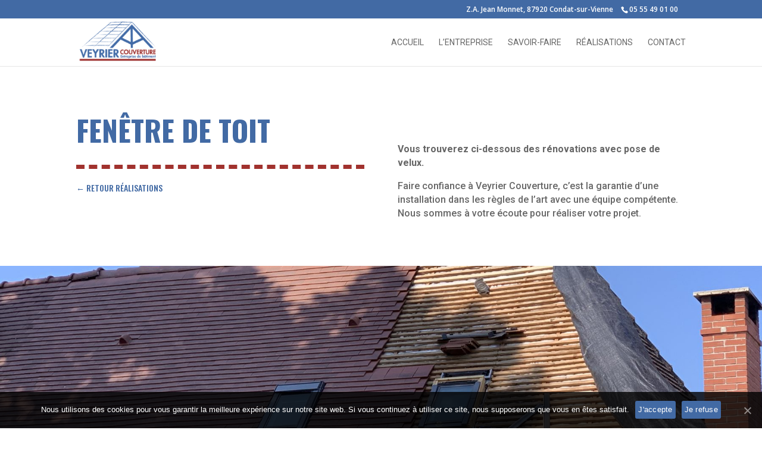

--- FILE ---
content_type: text/html; charset=UTF-8
request_url: https://veyrier-couverture.fr/project/velux/
body_size: 7850
content:
<!DOCTYPE html>
<html lang="fr-FR">
<head>
	<meta charset="UTF-8" />
<meta http-equiv="X-UA-Compatible" content="IE=edge">
	<link rel="pingback" href="https://veyrier-couverture.fr/xmlrpc.php" />

	<script type="text/javascript">
		document.documentElement.className = 'js';
	</script>

	<script>var et_site_url='https://veyrier-couverture.fr';var et_post_id='183';function et_core_page_resource_fallback(a,b){"undefined"===typeof b&&(b=a.sheet.cssRules&&0===a.sheet.cssRules.length);b&&(a.onerror=null,a.onload=null,a.href?a.href=et_site_url+"/?et_core_page_resource="+a.id+et_post_id:a.src&&(a.src=et_site_url+"/?et_core_page_resource="+a.id+et_post_id))}
</script><title>POSE FENÊTRE DE TOIT &#8211; VELUX | VEYRIER COUVERTURE</title>
<link rel='dns-prefetch' href='//www.google.com' />
<link rel='dns-prefetch' href='//fonts.googleapis.com' />
<link rel='dns-prefetch' href='//s.w.org' />
<link rel="alternate" type="application/rss+xml" title="VEYRIER COUVERTURE &raquo; Flux" href="https://veyrier-couverture.fr/feed/" />
<link rel="alternate" type="application/rss+xml" title="VEYRIER COUVERTURE &raquo; Flux des commentaires" href="https://veyrier-couverture.fr/comments/feed/" />
<link rel="alternate" type="application/rss+xml" title="VEYRIER COUVERTURE &raquo; POSE FENÊTRE DE TOIT &#8211; VELUX Flux des commentaires" href="https://veyrier-couverture.fr/project/velux/feed/" />
		<script type="text/javascript">
			window._wpemojiSettings = {"baseUrl":"https:\/\/s.w.org\/images\/core\/emoji\/11\/72x72\/","ext":".png","svgUrl":"https:\/\/s.w.org\/images\/core\/emoji\/11\/svg\/","svgExt":".svg","source":{"concatemoji":"https:\/\/veyrier-couverture.fr\/wp-includes\/js\/wp-emoji-release.min.js?ver=5.0.24"}};
			!function(e,a,t){var n,r,o,i=a.createElement("canvas"),p=i.getContext&&i.getContext("2d");function s(e,t){var a=String.fromCharCode;p.clearRect(0,0,i.width,i.height),p.fillText(a.apply(this,e),0,0);e=i.toDataURL();return p.clearRect(0,0,i.width,i.height),p.fillText(a.apply(this,t),0,0),e===i.toDataURL()}function c(e){var t=a.createElement("script");t.src=e,t.defer=t.type="text/javascript",a.getElementsByTagName("head")[0].appendChild(t)}for(o=Array("flag","emoji"),t.supports={everything:!0,everythingExceptFlag:!0},r=0;r<o.length;r++)t.supports[o[r]]=function(e){if(!p||!p.fillText)return!1;switch(p.textBaseline="top",p.font="600 32px Arial",e){case"flag":return s([55356,56826,55356,56819],[55356,56826,8203,55356,56819])?!1:!s([55356,57332,56128,56423,56128,56418,56128,56421,56128,56430,56128,56423,56128,56447],[55356,57332,8203,56128,56423,8203,56128,56418,8203,56128,56421,8203,56128,56430,8203,56128,56423,8203,56128,56447]);case"emoji":return!s([55358,56760,9792,65039],[55358,56760,8203,9792,65039])}return!1}(o[r]),t.supports.everything=t.supports.everything&&t.supports[o[r]],"flag"!==o[r]&&(t.supports.everythingExceptFlag=t.supports.everythingExceptFlag&&t.supports[o[r]]);t.supports.everythingExceptFlag=t.supports.everythingExceptFlag&&!t.supports.flag,t.DOMReady=!1,t.readyCallback=function(){t.DOMReady=!0},t.supports.everything||(n=function(){t.readyCallback()},a.addEventListener?(a.addEventListener("DOMContentLoaded",n,!1),e.addEventListener("load",n,!1)):(e.attachEvent("onload",n),a.attachEvent("onreadystatechange",function(){"complete"===a.readyState&&t.readyCallback()})),(n=t.source||{}).concatemoji?c(n.concatemoji):n.wpemoji&&n.twemoji&&(c(n.twemoji),c(n.wpemoji)))}(window,document,window._wpemojiSettings);
		</script>
		<meta content="Divi v.4.4.7" name="generator"/><style type="text/css">
img.wp-smiley,
img.emoji {
	display: inline !important;
	border: none !important;
	box-shadow: none !important;
	height: 1em !important;
	width: 1em !important;
	margin: 0 .07em !important;
	vertical-align: -0.1em !important;
	background: none !important;
	padding: 0 !important;
}
</style>
<link rel='stylesheet' id='wp-block-library-css'  href='https://veyrier-couverture.fr/wp-includes/css/dist/block-library/style.min.css?ver=5.0.24' type='text/css' media='all' />
<link rel='stylesheet' id='cookie-notice-front-css'  href='https://veyrier-couverture.fr/wp-content/plugins/cookie-notice/css/front.min.css?ver=5.0.24' type='text/css' media='all' />
<link rel='stylesheet' id='wtfdivi-user-css-css'  href='https://veyrier-couverture.fr/wp-content/uploads/wtfdivi/wp_head.css?ver=1664291542' type='text/css' media='all' />
<link rel='stylesheet' id='divi-fonts-css'  href='https://fonts.googleapis.com/css?family=Open+Sans:300italic,400italic,600italic,700italic,800italic,400,300,600,700,800&#038;subset=latin,latin-ext' type='text/css' media='all' />
<link rel='stylesheet' id='divi-style-css'  href='https://veyrier-couverture.fr/wp-content/themes/Divi/style.css?ver=4.4.7' type='text/css' media='all' />
<link rel='stylesheet' id='et-builder-googlefonts-cached-css'  href='https://fonts.googleapis.com/css?family=Roboto%3A100%2C100italic%2C300%2C300italic%2Cregular%2Citalic%2C500%2C500italic%2C700%2C700italic%2C900%2C900italic%7COswald%3A200%2C300%2Cregular%2C500%2C600%2C700&#038;ver=5.0.24#038;subset=latin,latin-ext' type='text/css' media='all' />
<link rel='stylesheet' id='dashicons-css'  href='https://veyrier-couverture.fr/wp-includes/css/dashicons.min.css?ver=5.0.24' type='text/css' media='all' />
<script type='text/javascript'>
/* <![CDATA[ */
var cnArgs = {"ajaxUrl":"https:\/\/veyrier-couverture.fr\/wp-admin\/admin-ajax.php","nonce":"cd427bcd76","hideEffect":"fade","position":"bottom","onScroll":"0","onScrollOffset":"100","onClick":"0","cookieName":"cookie_notice_accepted","cookieTime":"2592000","cookieTimeRejected":"2592000","cookiePath":"\/","cookieDomain":"","redirection":"0","cache":"0","refuse":"1","revokeCookies":"0","revokeCookiesOpt":"automatic","secure":"1","coronabarActive":"0"};
/* ]]> */
</script>
<script type='text/javascript' src='https://veyrier-couverture.fr/wp-content/plugins/cookie-notice/js/front.min.js?ver=1.3.2'></script>
<script type='text/javascript' src='https://veyrier-couverture.fr/wp-includes/js/jquery/jquery.js?ver=1.12.4'></script>
<script type='text/javascript' src='https://veyrier-couverture.fr/wp-includes/js/jquery/jquery-migrate.min.js?ver=1.4.1'></script>
<script type='text/javascript' src='https://www.google.com/recaptcha/api.js?render=6LdzqH4bAAAAABdvqYDv3TuYY9zckyH-EY7X0qfv&#038;ver=5.0.24'></script>
<script type='text/javascript' src='https://veyrier-couverture.fr/wp-content/themes/Divi/core/admin/js/es6-promise.auto.min.js?ver=5.0.24'></script>
<script type='text/javascript'>
/* <![CDATA[ */
var et_core_api_spam_recaptcha = {"site_key":"6LdzqH4bAAAAABdvqYDv3TuYY9zckyH-EY7X0qfv","page_action":{"action":"velux"}};
/* ]]> */
</script>
<script type='text/javascript' src='https://veyrier-couverture.fr/wp-content/themes/Divi/core/admin/js/recaptcha.js?ver=5.0.24'></script>
<link rel='https://api.w.org/' href='https://veyrier-couverture.fr/wp-json/' />
<link rel="EditURI" type="application/rsd+xml" title="RSD" href="https://veyrier-couverture.fr/xmlrpc.php?rsd" />
<link rel="wlwmanifest" type="application/wlwmanifest+xml" href="https://veyrier-couverture.fr/wp-includes/wlwmanifest.xml" /> 
<link rel='prev' title='RÉALISATIONS ZINGUERIE' href='https://veyrier-couverture.fr/project/zinguerie/' />
<meta name="generator" content="WordPress 5.0.24" />
<link rel="canonical" href="https://veyrier-couverture.fr/project/velux/" />
<link rel='shortlink' href='https://veyrier-couverture.fr/?p=183' />
<link rel="alternate" type="application/json+oembed" href="https://veyrier-couverture.fr/wp-json/oembed/1.0/embed?url=https%3A%2F%2Fveyrier-couverture.fr%2Fproject%2Fvelux%2F" />
<link rel="alternate" type="text/xml+oembed" href="https://veyrier-couverture.fr/wp-json/oembed/1.0/embed?url=https%3A%2F%2Fveyrier-couverture.fr%2Fproject%2Fvelux%2F&#038;format=xml" />
<style>
/* Display the team member icons */
.db_pb_team_member_website_icon:before{content:"\e0e3";}
.db_pb_team_member_email_icon:before{content:"\e010";}
.db_pb_team_member_instagram_icon:before{content:"\e09a";}

/* Fix email icon hidden by Email Address Encoder plugin */
ul.et_pb_member_social_links li > span { 
	display: inline-block !important; 
}
</style>
<style>
@media only screen and (min-width: 981px) {
    .et_pb_module.db_inline_form .et_pb_newsletter_fields > p { 
        flex: auto !important;
    }
    .et_pb_module.db_inline_form .et_pb_newsletter_fields p.et_pb_newsletter_field {
        margin-right: 2%; 
    }
}
</style>
<link rel="preload" href="https://veyrier-couverture.fr/wp-content/plugins/divi-booster/core/icons/socicon/fonts/Socicon.woff2?87visu" as="font" crossorigin>
<style>
@font-face {
  font-family: 'Socicon';
  src:  url('https://veyrier-couverture.fr/wp-content/plugins/divi-booster/core/icons/socicon/fonts/Socicon.eot?87visu');
  src:  url('https://veyrier-couverture.fr/wp-content/plugins/divi-booster/core/icons/socicon/fonts/Socicon.eot?87visu#iefix') format('embedded-opentype'),
	url('https://veyrier-couverture.fr/wp-content/plugins/divi-booster/core/icons/socicon/fonts/Socicon.woff2?87visu') format('woff2'),
	url('https://veyrier-couverture.fr/wp-content/plugins/divi-booster/core/icons/socicon/fonts/Socicon.ttf?87visu') format('truetype'),
	url('https://veyrier-couverture.fr/wp-content/plugins/divi-booster/core/icons/socicon/fonts/Socicon.woff?87visu') format('woff'),
	url('https://veyrier-couverture.fr/wp-content/plugins/divi-booster/core/icons/socicon/fonts/Socicon.svg?87visu#Socicon') format('svg');
  font-weight: normal;
  font-style: normal;
  font-display: block;
}
</style>
		<meta name="viewport" content="width=device-width, initial-scale=1.0, maximum-scale=1.0, user-scalable=0" /><link rel="icon" href="https://veyrier-couverture.fr/wp-content/uploads/2020/05/cropped-favicon_Plan-de-travail-1-32x32.png" sizes="32x32" />
<link rel="icon" href="https://veyrier-couverture.fr/wp-content/uploads/2020/05/cropped-favicon_Plan-de-travail-1-192x192.png" sizes="192x192" />
<link rel="apple-touch-icon-precomposed" href="https://veyrier-couverture.fr/wp-content/uploads/2020/05/cropped-favicon_Plan-de-travail-1-180x180.png" />
<meta name="msapplication-TileImage" content="https://veyrier-couverture.fr/wp-content/uploads/2020/05/cropped-favicon_Plan-de-travail-1-270x270.png" />
<link rel="stylesheet" id="et-core-unified-183-cached-inline-styles" href="https://veyrier-couverture.fr/wp-content/et-cache/183/et-core-unified-183-17682472965416.min.css" onerror="et_core_page_resource_fallback(this, true)" onload="et_core_page_resource_fallback(this)" /></head>
<body class="project-template-default single single-project postid-183 cookies-not-set dbdb_divi_2_4_up desktop et_pb_button_helper_class et_fixed_nav et_show_nav et_secondary_nav_enabled et_primary_nav_dropdown_animation_fade et_secondary_nav_dropdown_animation_fade et_header_style_left et_pb_footer_columns4 et_cover_background et_pb_gutter osx et_pb_gutters3 et_pb_pagebuilder_layout et_smooth_scroll et_right_sidebar et_divi_theme et-db et_minified_js et_minified_css">
	<div id="page-container">

					<div id="top-header">
			<div class="container clearfix">

			
				<div id="et-info"><span id="db-info-text">Z.A. Jean Monnet, 87920 Condat-sur-Vienne</span>
									<span id="et-info-phone">05 55 49 01 00</span>
				
				
								</div> <!-- #et-info -->

			
				<div id="et-secondary-menu">
								</div> <!-- #et-secondary-menu -->

			</div> <!-- .container -->
		</div> <!-- #top-header -->
		
	
			<header id="main-header" data-height-onload="66">
			<div class="container clearfix et_menu_container">
							<div class="logo_container">
					<span class="logo_helper"></span>
					<a href="https://veyrier-couverture.fr/">
						<img src="http://veyrier-couverture.fr/wp-content/uploads/2020/05/LOGOVEYRIER-V2_Plan-de-travail-1.png" alt="VEYRIER COUVERTURE" id="logo" data-height-percentage="98" />
					</a>
				</div>
							<div id="et-top-navigation" data-height="66" data-fixed-height="50">
											<nav id="top-menu-nav">
						<ul id="top-menu" class="nav"><li id="menu-item-144" class="menu-item menu-item-type-post_type menu-item-object-page menu-item-home menu-item-144"><a href="https://veyrier-couverture.fr/">Accueil</a></li>
<li id="menu-item-143" class="menu-item menu-item-type-post_type menu-item-object-page menu-item-143"><a href="https://veyrier-couverture.fr/lentreprise/">L&rsquo;entreprise</a></li>
<li id="menu-item-142" class="menu-item menu-item-type-post_type menu-item-object-page menu-item-142"><a href="https://veyrier-couverture.fr/savoir-faire/">Savoir-faire</a></li>
<li id="menu-item-202" class="menu-item menu-item-type-post_type menu-item-object-page menu-item-202"><a href="https://veyrier-couverture.fr/realisation/">Réalisations</a></li>
<li id="menu-item-201" class="menu-item menu-item-type-post_type menu-item-object-page menu-item-201"><a href="https://veyrier-couverture.fr/contact/">Contact</a></li>
</ul>						</nav>
					
					
					
					
					<div id="et_mobile_nav_menu">
				<div class="mobile_nav closed">
					<span class="select_page">Sélectionner une page</span>
					<span class="mobile_menu_bar mobile_menu_bar_toggle"></span>
				</div>
			</div>				</div> <!-- #et-top-navigation -->
			</div> <!-- .container -->
			<div class="et_search_outer">
				<div class="container et_search_form_container">
					<form role="search" method="get" class="et-search-form" action="https://veyrier-couverture.fr/">
					<input type="search" class="et-search-field" placeholder="Rechercher &hellip;" value="" name="s" title="Rechercher:" />					</form>
					<span class="et_close_search_field"></span>
				</div>
			</div>
		</header> <!-- #main-header -->
			<div id="et-main-area">
	
<div id="main-content">


			
				<article id="post-183" class="post-183 project type-project status-publish has-post-thumbnail hentry project_category-velux et_pb_post">

				
					<div class="entry-content">
					<div id="et-boc" class="et-boc">
			
		<div class="et-l et-l--post">
			<div class="et_builder_inner_content et_pb_gutters3">
		<div class="et_pb_section et_pb_section_0 et_section_regular" >
				
				
				
				
					<div class="et_pb_row et_pb_row_0 et_pb_equal_columns">
				<div class="et_pb_column et_pb_column_1_2 et_pb_column_0  et_pb_css_mix_blend_mode_passthrough">
				
				
				<div class="et_pb_module et_pb_text et_pb_text_0  et_pb_text_align_left et_pb_bg_layout_light">
				
				
				<div class="et_pb_text_inner"><h1><span color="#426aa4" style="color: #426aa4;"><b>Fenêtre de toit</b></span></h1></div>
			</div> <!-- .et_pb_text --><div class="et_pb_module et_pb_divider et_pb_divider_0 et_pb_divider_position_ et_pb_space"><div class="et_pb_divider_internal"></div></div><div class="et_pb_module et_pb_text et_pb_text_1 et_animated et_clickable  et_pb_text_align_left et_pb_bg_layout_light">
				
				
				<div class="et_pb_text_inner"><h6><span color="#426aa4" style="color: #426aa4;"><strong>←</strong> Retour réalisations</span></h6></div>
			</div> <!-- .et_pb_text -->
			</div> <!-- .et_pb_column --><div class="et_pb_column et_pb_column_1_2 et_pb_column_1  et_pb_css_mix_blend_mode_passthrough et-last-child">
				
				
				<div class="et_pb_module et_pb_text et_pb_text_2  et_pb_text_align_left et_pb_bg_layout_light">
				
				
				<div class="et_pb_text_inner"><p><strong>Vous trouverez ci-dessous des rénovations avec pose de velux.</strong></p>
<p class="p1"><span>Faire confiance à Veyrier Couverture, c’est la garantie d’une installation dans les règles de l’art avec une équipe compétente. Nous sommes à votre écoute pour réaliser votre projet.</span></p></div>
			</div> <!-- .et_pb_text -->
			</div> <!-- .et_pb_column -->
				
				
			</div> <!-- .et_pb_row -->
				
				
			</div> <!-- .et_pb_section --><div class="et_pb_section et_pb_section_1 et_pb_fullwidth_section et_section_regular" >
				
				
				
				
					<div class="et_pb_module et_pb_fullwidth_slider_0 et_pb_slider">
				<div class="et_pb_slides">
					<div class="et_pb_slide et_pb_slide_0 et_pb_bg_layout_dark et_pb_media_alignment_center et-pb-active-slide"  data-slide-id="et_pb_slide_0">
				
				
				<div class="et_pb_container clearfix">
					<div class="et_pb_slider_container_inner">
						
						<div class="et_pb_slide_description">
							
							
						</div> <!-- .et_pb_slide_description -->
					</div>
				</div> <!-- .et_pb_container -->
				
			</div> <!-- .et_pb_slide -->
			
				</div> <!-- .et_pb_slides -->
				
			</div> <!-- .et_pb_slider -->
			
				
				
			</div> <!-- .et_pb_section --><div class="et_pb_section et_pb_section_2 et_pb_with_background et_section_regular" >
				
				
				
				
					<div class="et_pb_row et_pb_row_1 et_pb_gutters2">
				<div class="et_pb_column et_pb_column_4_4 et_pb_column_2  et_pb_css_mix_blend_mode_passthrough et-last-child">
				
				
				<div class="et_pb_module et_pb_gallery et_pb_gallery_0  et_pb_bg_layout_light et_pb_gallery_grid">
				<div class="et_pb_gallery_items et_post_gallery clearfix" data-per_page="20"><div class="et_pb_gallery_item et_pb_grid_item et_pb_bg_layout_light et_pb_gallery_item_0_0">
				<div class='et_pb_gallery_image landscape'>
					<a href="https://veyrier-couverture.fr/wp-content/uploads/2020/08/IMG_5190-e1598622014120.jpeg" title="IMG_5190">
					<img src="https://veyrier-couverture.fr/wp-content/uploads/2020/08/IMG_5190-e1598622014120-400x284.jpeg" srcset="https://veyrier-couverture.fr/wp-content/uploads/2020/08/IMG_5190-e1598622014120.jpeg 479w, https://veyrier-couverture.fr/wp-content/uploads/2020/08/IMG_5190-e1598622014120-400x284.jpeg 480w" sizes="(max-width:479px) 479px, 100vw" />
					<span class="et_overlay"></span>
				</a>
				</div></div><div class="et_pb_gallery_item et_pb_grid_item et_pb_bg_layout_light et_pb_gallery_item_0_1">
				<div class='et_pb_gallery_image landscape'>
					<a href="https://veyrier-couverture.fr/wp-content/uploads/2020/11/IMG_2343.jpeg" title="IMG_2343">
					<img src="https://veyrier-couverture.fr/wp-content/uploads/2020/11/IMG_2343-400x284.jpeg" srcset="https://veyrier-couverture.fr/wp-content/uploads/2020/11/IMG_2343.jpeg 479w, https://veyrier-couverture.fr/wp-content/uploads/2020/11/IMG_2343-400x284.jpeg 480w" sizes="(max-width:479px) 479px, 100vw" />
					<span class="et_overlay"></span>
				</a>
				</div></div><div class="et_pb_gallery_item et_pb_grid_item et_pb_bg_layout_light et_pb_gallery_item_0_2">
				<div class='et_pb_gallery_image landscape'>
					<a href="https://veyrier-couverture.fr/wp-content/uploads/2020/11/SP_A0087.jpg" title="SP_A0087">
					<img src="https://veyrier-couverture.fr/wp-content/uploads/2020/11/SP_A0087-400x284.jpg" srcset="https://veyrier-couverture.fr/wp-content/uploads/2020/11/SP_A0087.jpg 479w, https://veyrier-couverture.fr/wp-content/uploads/2020/11/SP_A0087-400x284.jpg 480w" sizes="(max-width:479px) 479px, 100vw" />
					<span class="et_overlay"></span>
				</a>
				</div></div><div class="et_pb_gallery_item et_pb_grid_item et_pb_bg_layout_light et_pb_gallery_item_0_3">
				<div class='et_pb_gallery_image landscape'>
					<a href="https://veyrier-couverture.fr/wp-content/uploads/2020/08/IMG_1049.jpg" title="IMG_1049">
					<img src="https://veyrier-couverture.fr/wp-content/uploads/2020/08/IMG_1049-400x284.jpg" srcset="https://veyrier-couverture.fr/wp-content/uploads/2020/08/IMG_1049.jpg 479w, https://veyrier-couverture.fr/wp-content/uploads/2020/08/IMG_1049-400x284.jpg 480w" sizes="(max-width:479px) 479px, 100vw" />
					<span class="et_overlay"></span>
				</a>
				</div></div></div><!-- .et_pb_gallery_items --><div class="et_pb_gallery_pagination"></div></div><!-- .et_pb_gallery -->
			</div> <!-- .et_pb_column -->
				
				
			</div> <!-- .et_pb_row -->
				
				
			</div> <!-- .et_pb_section --><div class="et_pb_section et_pb_section_3 centrer-verticalement et_section_regular" >
				
				
				
				
					<div class="et_pb_row et_pb_row_2 et_pb_equal_columns">
				<div class="et_pb_column et_pb_column_4_4 et_pb_column_3  et_pb_css_mix_blend_mode_passthrough et-last-child">
				
				
				<div class="et_pb_module et_pb_text et_pb_text_3  et_pb_text_align_left et_pb_bg_layout_light">
				
				
				<div class="et_pb_text_inner" data-et-multi-view="{&quot;schema&quot;:{&quot;content&quot;:{&quot;desktop&quot;:&quot;&lt;h1&gt;&lt;span style=\&quot;color: #426aa4;\&quot;&gt;&lt;strong&gt;Nos\u00a0&lt;\/strong&gt;&lt;\/span&gt;derni\u00e8res &lt;span style=\&quot;color: #426aa4;\&quot;&gt;&lt;strong&gt;r&lt;\/strong&gt;&lt;\/span&gt;&lt;span color=\&quot;#426aa4\&quot; style=\&quot;color: #426aa4;\&quot;&gt;&lt;b&gt;&lt;span style=\&quot;color: #426aa4;\&quot;&gt;\u00e9alisa&lt;\/span&gt;tions&lt;\/b&gt;&lt;\/span&gt;&lt;\/h1&gt;&quot;,&quot;phone&quot;:&quot;&lt;h1&gt;&lt;span style=\&quot;color: #426aa4;\&quot;&gt;&lt;strong&gt;Nos &lt;\/strong&gt;&lt;\/span&gt;derni\u00e8res&lt;br \/&gt;&lt;span style=\&quot;color: #426aa4;\&quot;&gt;&lt;strong&gt;r&lt;\/strong&gt;&lt;\/span&gt;&lt;span color=\&quot;#426aa4\&quot; style=\&quot;color: #426aa4;\&quot;&gt;&lt;b&gt;&lt;span style=\&quot;color: #426aa4;\&quot;&gt;\u00e9alisa&lt;\/span&gt;tions&lt;\/b&gt;&lt;\/span&gt;&lt;\/h1&gt;&quot;}},&quot;slug&quot;:&quot;et_pb_text&quot;}" data-et-multi-view-load-phone-hidden="true"><h1><span style="color: #426aa4;"><strong>Nos </strong></span>dernières <span style="color: #426aa4;"><strong>r</strong></span><span color="#426aa4" style="color: #426aa4;"><b><span style="color: #426aa4;">éalisa</span>tions</b></span></h1></div>
			</div> <!-- .et_pb_text --><div class="et_pb_module et_pb_divider et_pb_divider_1 et_pb_divider_position_ et_pb_space"><div class="et_pb_divider_internal"></div></div>
			</div> <!-- .et_pb_column -->
				
				
			</div> <!-- .et_pb_row -->
				
				
			</div> <!-- .et_pb_section --><div class="et_pb_section et_pb_section_4 et_pb_fullwidth_section et_section_regular" >
				
				
				
				
					<div class="et_pb_module et_pb_fullwidth_portfolio et_pb_fullwidth_portfolio_0 et_pb_bg_layout_light et_pb_fullwidth_portfolio_carousel" data-auto-rotate="off" data-auto-rotate-speed="7000">
				
				
				
				<div class="et_pb_portfolio_items clearfix" data-portfolio-columns="">
									<div id="post-183" class="et_pb_portfolio_item et_pb_grid_item et_pb_fullwidth_portfolio_item_0_0 post-183 project type-project status-publish has-post-thumbnail hentry project_category-velux et_pb_post">
										<div class="et_pb_portfolio_image landscape">
							<img src="https://veyrier-couverture.fr/wp-content/uploads/2020/05/IMG_2343-510x382.jpeg" alt="POSE FENÊTRE DE TOIT &#8211; VELUX" srcset="https://veyrier-couverture.fr/wp-content/uploads/2020/05/IMG_2343.jpeg 479w, https://veyrier-couverture.fr/wp-content/uploads/2020/05/IMG_2343-510x382.jpeg 480w" sizes="(max-width:479px) 479px, 100vw" />							<div class="meta">
							<a href="https://veyrier-couverture.fr/project/velux/">
								<span class="et_overlay"></span><h3 class="et_pb_module_header">POSE FENÊTRE DE TOIT &#8211; VELUX</h3><p class="post-meta et_multi_view_hidden">28 août 2020</p>								</a>
							</div>
						</div>
								</div>
								<div id="post-180" class="et_pb_portfolio_item et_pb_grid_item et_pb_fullwidth_portfolio_item_0_1 post-180 project type-project status-publish has-post-thumbnail hentry project_category-zinguerie et_pb_post">
										<div class="et_pb_portfolio_image landscape">
							<img src="https://veyrier-couverture.fr/wp-content/uploads/2020/08/IMG_20180711_115938-510x382.jpg" alt="RÉALISATIONS ZINGUERIE" srcset="https://veyrier-couverture.fr/wp-content/uploads/2020/08/IMG_20180711_115938.jpg 479w, https://veyrier-couverture.fr/wp-content/uploads/2020/08/IMG_20180711_115938-510x382.jpg 480w" sizes="(max-width:479px) 479px, 100vw" />							<div class="meta">
							<a href="https://veyrier-couverture.fr/project/zinguerie/">
								<span class="et_overlay"></span><h3 class="et_pb_module_header">RÉALISATIONS ZINGUERIE</h3><p class="post-meta et_multi_view_hidden">28 août 2020</p>								</a>
							</div>
						</div>
								</div>
								<div id="post-177" class="et_pb_portfolio_item et_pb_grid_item et_pb_fullwidth_portfolio_item_0_2 post-177 project type-project status-publish has-post-thumbnail hentry project_category-nettoyage-toiture et_pb_post">
										<div class="et_pb_portfolio_image landscape">
							<img src="https://veyrier-couverture.fr/wp-content/uploads/2020/08/20180321_153736-510x382.jpg" alt="NETTOYAGE TOITURE" srcset="https://veyrier-couverture.fr/wp-content/uploads/2020/08/20180321_153736.jpg 479w, https://veyrier-couverture.fr/wp-content/uploads/2020/08/20180321_153736-510x382.jpg 480w" sizes="(max-width:479px) 479px, 100vw" />							<div class="meta">
							<a href="https://veyrier-couverture.fr/project/nettoyage-toiture/">
								<span class="et_overlay"></span><h3 class="et_pb_module_header">NETTOYAGE TOITURE</h3><p class="post-meta et_multi_view_hidden">28 août 2020</p>								</a>
							</div>
						</div>
								</div>
								<div id="post-171" class="et_pb_portfolio_item et_pb_grid_item et_pb_fullwidth_portfolio_item_0_3 post-171 project type-project status-publish has-post-thumbnail hentry project_category-couverture et_pb_post">
										<div class="et_pb_portfolio_image landscape">
							<img src="https://veyrier-couverture.fr/wp-content/uploads/2020/08/IMG_20190204_152936-510x382.jpg" alt="RÉALISATIONS COUVERTURE" srcset="https://veyrier-couverture.fr/wp-content/uploads/2020/08/IMG_20190204_152936.jpg 479w, https://veyrier-couverture.fr/wp-content/uploads/2020/08/IMG_20190204_152936-510x382.jpg 480w" sizes="(max-width:479px) 479px, 100vw" />							<div class="meta">
							<a href="https://veyrier-couverture.fr/project/couverture/">
								<span class="et_overlay"></span><h3 class="et_pb_module_header">RÉALISATIONS COUVERTURE</h3><p class="post-meta et_multi_view_hidden">28 août 2020</p>								</a>
							</div>
						</div>
								</div>
								<div id="post-151" class="et_pb_portfolio_item et_pb_grid_item et_pb_fullwidth_portfolio_item_0_4 post-151 project type-project status-publish has-post-thumbnail hentry project_category-charpente et_pb_post">
										<div class="et_pb_portfolio_image landscape">
							<img src="https://veyrier-couverture.fr/wp-content/uploads/2020/08/IMG_2420-510x382.jpeg" alt="RÉALISATIONS CHARPENTE" srcset="https://veyrier-couverture.fr/wp-content/uploads/2020/08/IMG_2420.jpeg 479w, https://veyrier-couverture.fr/wp-content/uploads/2020/08/IMG_2420-510x382.jpeg 480w" sizes="(max-width:479px) 479px, 100vw" />							<div class="meta">
							<a href="https://veyrier-couverture.fr/project/charpente/">
								<span class="et_overlay"></span><h3 class="et_pb_module_header">RÉALISATIONS CHARPENTE</h3><p class="post-meta et_multi_view_hidden">28 août 2020</p>								</a>
							</div>
						</div>
								</div>
				
				</div><!-- .et_pb_portfolio_items -->
			</div> <!-- .et_pb_fullwidth_portfolio -->
				
				
			</div> <!-- .et_pb_section -->		</div><!-- .et_builder_inner_content -->
	</div><!-- .et-l -->
	
			
		</div><!-- #et-boc -->
							</div> <!-- .entry-content -->

				
				
				</article> <!-- .et_pb_post -->

						

</div> <!-- #main-content -->


	<span class="et_pb_scroll_top et-pb-icon"></span>


			<footer id="main-footer">
				

		
				<div id="footer-bottom">
					<div class="container clearfix">
				<ul class="et-social-icons">


</ul><div id="footer-info"><a href="http://veyrier-couverture.fr/">VEYRIER SARL</a> I Designed by <a href="https://www.agence-root.fr/">Agence Root</a> I <a href="http://veyrier-couverture.fr/mentions-legales/">Mentions légales</a> I <a href="http://veyrier-couverture.fr/politique-de-confidentialite/">Politique de confidentialité</a></div>					</div>	<!-- .container -->
				</div>
			</footer> <!-- #main-footer -->
		</div> <!-- #et-main-area -->


	</div> <!-- #page-container -->

		<style>
	.et_pb_slide.db_background_url:hover{
		cursor:pointer;
	}
	</style>
		<script>
	jQuery(function($){
		$(".db_background_url").click(function(){
			var url = $(this).data('db_background_url');
			if (url.indexOf('#') == 0 || url.indexOf('.') == 0) {
				et_pb_smooth_scroll($(url), false, 800);
			} else {
				document.location=url;
			}
		});
	});
	</script>
	
	<script type="text/javascript">
				var et_animation_data = [{"class":"et_pb_text_1","style":"fade","repeat":"once","duration":"450ms","delay":"0ms","intensity":"50%","starting_opacity":"0%","speed_curve":"ease-in-out"}];
				var et_link_options_data = [{"class":"et_pb_text_1","url":"http:\/\/veyrier-couverture.fr\/realisation\/","target":"_self"}];
			</script>
	<script type='text/javascript' src='https://veyrier-couverture.fr/wp-includes/js/comment-reply.min.js?ver=5.0.24'></script>
<script type='text/javascript'>
/* <![CDATA[ */
var DIVI = {"item_count":"%d Item","items_count":"%d Items"};
var et_shortcodes_strings = {"previous":"Pr\u00e9c\u00e9dent","next":"Suivant"};
var et_pb_custom = {"ajaxurl":"https:\/\/veyrier-couverture.fr\/wp-admin\/admin-ajax.php","images_uri":"https:\/\/veyrier-couverture.fr\/wp-content\/themes\/Divi\/images","builder_images_uri":"https:\/\/veyrier-couverture.fr\/wp-content\/themes\/Divi\/includes\/builder\/images","et_frontend_nonce":"99739fc21e","subscription_failed":"Veuillez v\u00e9rifier les champs ci-dessous pour vous assurer que vous avez entr\u00e9 les informations correctes.","et_ab_log_nonce":"90c2c8ab83","fill_message":"S'il vous pla\u00eet, remplissez les champs suivants:","contact_error_message":"Veuillez corriger les erreurs suivantes :","invalid":"E-mail non valide","captcha":"Captcha","prev":"Pr\u00e9c\u00e9dent","previous":"Pr\u00e9c\u00e9dente","next":"Prochaine","wrong_captcha":"Vous avez entr\u00e9 le mauvais num\u00e9ro dans le captcha.","wrong_checkbox":"Checkbox","ignore_waypoints":"no","is_divi_theme_used":"1","widget_search_selector":".widget_search","ab_tests":[],"is_ab_testing_active":"","page_id":"183","unique_test_id":"","ab_bounce_rate":"5","is_cache_plugin_active":"no","is_shortcode_tracking":"","tinymce_uri":""}; var et_frontend_scripts = {"builderCssContainerPrefix":"#et-boc","builderCssLayoutPrefix":"#et-boc .et-l"};
var et_pb_box_shadow_elements = [];
var et_pb_motion_elements = {"desktop":[],"tablet":[],"phone":[]};
/* ]]> */
</script>
<script type='text/javascript' src='https://veyrier-couverture.fr/wp-content/themes/Divi/js/custom.unified.js?ver=4.4.7'></script>
<script type='text/javascript' src='https://veyrier-couverture.fr/wp-content/themes/Divi/core/admin/js/common.js?ver=4.4.7'></script>
<script type='text/javascript' src='https://veyrier-couverture.fr/wp-content/uploads/wtfdivi/wp_footer.js?ver=1664291542'></script>
<script type='text/javascript' src='https://veyrier-couverture.fr/wp-includes/js/wp-embed.min.js?ver=5.0.24'></script>

		<!-- Cookie Notice plugin v1.3.2 by Digital Factory https://dfactory.eu/ -->
		<div id="cookie-notice" role="banner" class="cookie-notice-hidden cookie-revoke-hidden cn-position-bottom" aria-label="Cookie Notice" style="background-color: rgba(0,0,0,0.8);"><div class="cookie-notice-container" style="color: #fff;"><span id="cn-notice-text" class="cn-text-container">Nous utilisons des cookies pour vous garantir la meilleure expérience sur notre site web. Si vous continuez à utiliser ce site, nous supposerons que vous en êtes satisfait.</span><span id="cn-notice-buttons" class="cn-buttons-container"><a href="#" id="cn-accept-cookie" data-cookie-set="accept" class="cn-set-cookie cn-button bouton-cookie" aria-label="J'accepte">J'accepte</a><a href="#" id="cn-refuse-cookie" data-cookie-set="refuse" class="cn-set-cookie cn-button bouton-cookie" aria-label="Je refuse">Je refuse</a></span><a href="javascript:void(0);" id="cn-close-notice" data-cookie-set="accept" class="cn-close-icon" aria-label="J'accepte"></a></div>
			
		</div>
		<!-- / Cookie Notice plugin --></body>
</html>


--- FILE ---
content_type: text/html; charset=utf-8
request_url: https://www.google.com/recaptcha/api2/anchor?ar=1&k=6LdzqH4bAAAAABdvqYDv3TuYY9zckyH-EY7X0qfv&co=aHR0cHM6Ly92ZXlyaWVyLWNvdXZlcnR1cmUuZnI6NDQz&hl=en&v=PoyoqOPhxBO7pBk68S4YbpHZ&size=invisible&anchor-ms=20000&execute-ms=30000&cb=o8kdh369014d
body_size: 48862
content:
<!DOCTYPE HTML><html dir="ltr" lang="en"><head><meta http-equiv="Content-Type" content="text/html; charset=UTF-8">
<meta http-equiv="X-UA-Compatible" content="IE=edge">
<title>reCAPTCHA</title>
<style type="text/css">
/* cyrillic-ext */
@font-face {
  font-family: 'Roboto';
  font-style: normal;
  font-weight: 400;
  font-stretch: 100%;
  src: url(//fonts.gstatic.com/s/roboto/v48/KFO7CnqEu92Fr1ME7kSn66aGLdTylUAMa3GUBHMdazTgWw.woff2) format('woff2');
  unicode-range: U+0460-052F, U+1C80-1C8A, U+20B4, U+2DE0-2DFF, U+A640-A69F, U+FE2E-FE2F;
}
/* cyrillic */
@font-face {
  font-family: 'Roboto';
  font-style: normal;
  font-weight: 400;
  font-stretch: 100%;
  src: url(//fonts.gstatic.com/s/roboto/v48/KFO7CnqEu92Fr1ME7kSn66aGLdTylUAMa3iUBHMdazTgWw.woff2) format('woff2');
  unicode-range: U+0301, U+0400-045F, U+0490-0491, U+04B0-04B1, U+2116;
}
/* greek-ext */
@font-face {
  font-family: 'Roboto';
  font-style: normal;
  font-weight: 400;
  font-stretch: 100%;
  src: url(//fonts.gstatic.com/s/roboto/v48/KFO7CnqEu92Fr1ME7kSn66aGLdTylUAMa3CUBHMdazTgWw.woff2) format('woff2');
  unicode-range: U+1F00-1FFF;
}
/* greek */
@font-face {
  font-family: 'Roboto';
  font-style: normal;
  font-weight: 400;
  font-stretch: 100%;
  src: url(//fonts.gstatic.com/s/roboto/v48/KFO7CnqEu92Fr1ME7kSn66aGLdTylUAMa3-UBHMdazTgWw.woff2) format('woff2');
  unicode-range: U+0370-0377, U+037A-037F, U+0384-038A, U+038C, U+038E-03A1, U+03A3-03FF;
}
/* math */
@font-face {
  font-family: 'Roboto';
  font-style: normal;
  font-weight: 400;
  font-stretch: 100%;
  src: url(//fonts.gstatic.com/s/roboto/v48/KFO7CnqEu92Fr1ME7kSn66aGLdTylUAMawCUBHMdazTgWw.woff2) format('woff2');
  unicode-range: U+0302-0303, U+0305, U+0307-0308, U+0310, U+0312, U+0315, U+031A, U+0326-0327, U+032C, U+032F-0330, U+0332-0333, U+0338, U+033A, U+0346, U+034D, U+0391-03A1, U+03A3-03A9, U+03B1-03C9, U+03D1, U+03D5-03D6, U+03F0-03F1, U+03F4-03F5, U+2016-2017, U+2034-2038, U+203C, U+2040, U+2043, U+2047, U+2050, U+2057, U+205F, U+2070-2071, U+2074-208E, U+2090-209C, U+20D0-20DC, U+20E1, U+20E5-20EF, U+2100-2112, U+2114-2115, U+2117-2121, U+2123-214F, U+2190, U+2192, U+2194-21AE, U+21B0-21E5, U+21F1-21F2, U+21F4-2211, U+2213-2214, U+2216-22FF, U+2308-230B, U+2310, U+2319, U+231C-2321, U+2336-237A, U+237C, U+2395, U+239B-23B7, U+23D0, U+23DC-23E1, U+2474-2475, U+25AF, U+25B3, U+25B7, U+25BD, U+25C1, U+25CA, U+25CC, U+25FB, U+266D-266F, U+27C0-27FF, U+2900-2AFF, U+2B0E-2B11, U+2B30-2B4C, U+2BFE, U+3030, U+FF5B, U+FF5D, U+1D400-1D7FF, U+1EE00-1EEFF;
}
/* symbols */
@font-face {
  font-family: 'Roboto';
  font-style: normal;
  font-weight: 400;
  font-stretch: 100%;
  src: url(//fonts.gstatic.com/s/roboto/v48/KFO7CnqEu92Fr1ME7kSn66aGLdTylUAMaxKUBHMdazTgWw.woff2) format('woff2');
  unicode-range: U+0001-000C, U+000E-001F, U+007F-009F, U+20DD-20E0, U+20E2-20E4, U+2150-218F, U+2190, U+2192, U+2194-2199, U+21AF, U+21E6-21F0, U+21F3, U+2218-2219, U+2299, U+22C4-22C6, U+2300-243F, U+2440-244A, U+2460-24FF, U+25A0-27BF, U+2800-28FF, U+2921-2922, U+2981, U+29BF, U+29EB, U+2B00-2BFF, U+4DC0-4DFF, U+FFF9-FFFB, U+10140-1018E, U+10190-1019C, U+101A0, U+101D0-101FD, U+102E0-102FB, U+10E60-10E7E, U+1D2C0-1D2D3, U+1D2E0-1D37F, U+1F000-1F0FF, U+1F100-1F1AD, U+1F1E6-1F1FF, U+1F30D-1F30F, U+1F315, U+1F31C, U+1F31E, U+1F320-1F32C, U+1F336, U+1F378, U+1F37D, U+1F382, U+1F393-1F39F, U+1F3A7-1F3A8, U+1F3AC-1F3AF, U+1F3C2, U+1F3C4-1F3C6, U+1F3CA-1F3CE, U+1F3D4-1F3E0, U+1F3ED, U+1F3F1-1F3F3, U+1F3F5-1F3F7, U+1F408, U+1F415, U+1F41F, U+1F426, U+1F43F, U+1F441-1F442, U+1F444, U+1F446-1F449, U+1F44C-1F44E, U+1F453, U+1F46A, U+1F47D, U+1F4A3, U+1F4B0, U+1F4B3, U+1F4B9, U+1F4BB, U+1F4BF, U+1F4C8-1F4CB, U+1F4D6, U+1F4DA, U+1F4DF, U+1F4E3-1F4E6, U+1F4EA-1F4ED, U+1F4F7, U+1F4F9-1F4FB, U+1F4FD-1F4FE, U+1F503, U+1F507-1F50B, U+1F50D, U+1F512-1F513, U+1F53E-1F54A, U+1F54F-1F5FA, U+1F610, U+1F650-1F67F, U+1F687, U+1F68D, U+1F691, U+1F694, U+1F698, U+1F6AD, U+1F6B2, U+1F6B9-1F6BA, U+1F6BC, U+1F6C6-1F6CF, U+1F6D3-1F6D7, U+1F6E0-1F6EA, U+1F6F0-1F6F3, U+1F6F7-1F6FC, U+1F700-1F7FF, U+1F800-1F80B, U+1F810-1F847, U+1F850-1F859, U+1F860-1F887, U+1F890-1F8AD, U+1F8B0-1F8BB, U+1F8C0-1F8C1, U+1F900-1F90B, U+1F93B, U+1F946, U+1F984, U+1F996, U+1F9E9, U+1FA00-1FA6F, U+1FA70-1FA7C, U+1FA80-1FA89, U+1FA8F-1FAC6, U+1FACE-1FADC, U+1FADF-1FAE9, U+1FAF0-1FAF8, U+1FB00-1FBFF;
}
/* vietnamese */
@font-face {
  font-family: 'Roboto';
  font-style: normal;
  font-weight: 400;
  font-stretch: 100%;
  src: url(//fonts.gstatic.com/s/roboto/v48/KFO7CnqEu92Fr1ME7kSn66aGLdTylUAMa3OUBHMdazTgWw.woff2) format('woff2');
  unicode-range: U+0102-0103, U+0110-0111, U+0128-0129, U+0168-0169, U+01A0-01A1, U+01AF-01B0, U+0300-0301, U+0303-0304, U+0308-0309, U+0323, U+0329, U+1EA0-1EF9, U+20AB;
}
/* latin-ext */
@font-face {
  font-family: 'Roboto';
  font-style: normal;
  font-weight: 400;
  font-stretch: 100%;
  src: url(//fonts.gstatic.com/s/roboto/v48/KFO7CnqEu92Fr1ME7kSn66aGLdTylUAMa3KUBHMdazTgWw.woff2) format('woff2');
  unicode-range: U+0100-02BA, U+02BD-02C5, U+02C7-02CC, U+02CE-02D7, U+02DD-02FF, U+0304, U+0308, U+0329, U+1D00-1DBF, U+1E00-1E9F, U+1EF2-1EFF, U+2020, U+20A0-20AB, U+20AD-20C0, U+2113, U+2C60-2C7F, U+A720-A7FF;
}
/* latin */
@font-face {
  font-family: 'Roboto';
  font-style: normal;
  font-weight: 400;
  font-stretch: 100%;
  src: url(//fonts.gstatic.com/s/roboto/v48/KFO7CnqEu92Fr1ME7kSn66aGLdTylUAMa3yUBHMdazQ.woff2) format('woff2');
  unicode-range: U+0000-00FF, U+0131, U+0152-0153, U+02BB-02BC, U+02C6, U+02DA, U+02DC, U+0304, U+0308, U+0329, U+2000-206F, U+20AC, U+2122, U+2191, U+2193, U+2212, U+2215, U+FEFF, U+FFFD;
}
/* cyrillic-ext */
@font-face {
  font-family: 'Roboto';
  font-style: normal;
  font-weight: 500;
  font-stretch: 100%;
  src: url(//fonts.gstatic.com/s/roboto/v48/KFO7CnqEu92Fr1ME7kSn66aGLdTylUAMa3GUBHMdazTgWw.woff2) format('woff2');
  unicode-range: U+0460-052F, U+1C80-1C8A, U+20B4, U+2DE0-2DFF, U+A640-A69F, U+FE2E-FE2F;
}
/* cyrillic */
@font-face {
  font-family: 'Roboto';
  font-style: normal;
  font-weight: 500;
  font-stretch: 100%;
  src: url(//fonts.gstatic.com/s/roboto/v48/KFO7CnqEu92Fr1ME7kSn66aGLdTylUAMa3iUBHMdazTgWw.woff2) format('woff2');
  unicode-range: U+0301, U+0400-045F, U+0490-0491, U+04B0-04B1, U+2116;
}
/* greek-ext */
@font-face {
  font-family: 'Roboto';
  font-style: normal;
  font-weight: 500;
  font-stretch: 100%;
  src: url(//fonts.gstatic.com/s/roboto/v48/KFO7CnqEu92Fr1ME7kSn66aGLdTylUAMa3CUBHMdazTgWw.woff2) format('woff2');
  unicode-range: U+1F00-1FFF;
}
/* greek */
@font-face {
  font-family: 'Roboto';
  font-style: normal;
  font-weight: 500;
  font-stretch: 100%;
  src: url(//fonts.gstatic.com/s/roboto/v48/KFO7CnqEu92Fr1ME7kSn66aGLdTylUAMa3-UBHMdazTgWw.woff2) format('woff2');
  unicode-range: U+0370-0377, U+037A-037F, U+0384-038A, U+038C, U+038E-03A1, U+03A3-03FF;
}
/* math */
@font-face {
  font-family: 'Roboto';
  font-style: normal;
  font-weight: 500;
  font-stretch: 100%;
  src: url(//fonts.gstatic.com/s/roboto/v48/KFO7CnqEu92Fr1ME7kSn66aGLdTylUAMawCUBHMdazTgWw.woff2) format('woff2');
  unicode-range: U+0302-0303, U+0305, U+0307-0308, U+0310, U+0312, U+0315, U+031A, U+0326-0327, U+032C, U+032F-0330, U+0332-0333, U+0338, U+033A, U+0346, U+034D, U+0391-03A1, U+03A3-03A9, U+03B1-03C9, U+03D1, U+03D5-03D6, U+03F0-03F1, U+03F4-03F5, U+2016-2017, U+2034-2038, U+203C, U+2040, U+2043, U+2047, U+2050, U+2057, U+205F, U+2070-2071, U+2074-208E, U+2090-209C, U+20D0-20DC, U+20E1, U+20E5-20EF, U+2100-2112, U+2114-2115, U+2117-2121, U+2123-214F, U+2190, U+2192, U+2194-21AE, U+21B0-21E5, U+21F1-21F2, U+21F4-2211, U+2213-2214, U+2216-22FF, U+2308-230B, U+2310, U+2319, U+231C-2321, U+2336-237A, U+237C, U+2395, U+239B-23B7, U+23D0, U+23DC-23E1, U+2474-2475, U+25AF, U+25B3, U+25B7, U+25BD, U+25C1, U+25CA, U+25CC, U+25FB, U+266D-266F, U+27C0-27FF, U+2900-2AFF, U+2B0E-2B11, U+2B30-2B4C, U+2BFE, U+3030, U+FF5B, U+FF5D, U+1D400-1D7FF, U+1EE00-1EEFF;
}
/* symbols */
@font-face {
  font-family: 'Roboto';
  font-style: normal;
  font-weight: 500;
  font-stretch: 100%;
  src: url(//fonts.gstatic.com/s/roboto/v48/KFO7CnqEu92Fr1ME7kSn66aGLdTylUAMaxKUBHMdazTgWw.woff2) format('woff2');
  unicode-range: U+0001-000C, U+000E-001F, U+007F-009F, U+20DD-20E0, U+20E2-20E4, U+2150-218F, U+2190, U+2192, U+2194-2199, U+21AF, U+21E6-21F0, U+21F3, U+2218-2219, U+2299, U+22C4-22C6, U+2300-243F, U+2440-244A, U+2460-24FF, U+25A0-27BF, U+2800-28FF, U+2921-2922, U+2981, U+29BF, U+29EB, U+2B00-2BFF, U+4DC0-4DFF, U+FFF9-FFFB, U+10140-1018E, U+10190-1019C, U+101A0, U+101D0-101FD, U+102E0-102FB, U+10E60-10E7E, U+1D2C0-1D2D3, U+1D2E0-1D37F, U+1F000-1F0FF, U+1F100-1F1AD, U+1F1E6-1F1FF, U+1F30D-1F30F, U+1F315, U+1F31C, U+1F31E, U+1F320-1F32C, U+1F336, U+1F378, U+1F37D, U+1F382, U+1F393-1F39F, U+1F3A7-1F3A8, U+1F3AC-1F3AF, U+1F3C2, U+1F3C4-1F3C6, U+1F3CA-1F3CE, U+1F3D4-1F3E0, U+1F3ED, U+1F3F1-1F3F3, U+1F3F5-1F3F7, U+1F408, U+1F415, U+1F41F, U+1F426, U+1F43F, U+1F441-1F442, U+1F444, U+1F446-1F449, U+1F44C-1F44E, U+1F453, U+1F46A, U+1F47D, U+1F4A3, U+1F4B0, U+1F4B3, U+1F4B9, U+1F4BB, U+1F4BF, U+1F4C8-1F4CB, U+1F4D6, U+1F4DA, U+1F4DF, U+1F4E3-1F4E6, U+1F4EA-1F4ED, U+1F4F7, U+1F4F9-1F4FB, U+1F4FD-1F4FE, U+1F503, U+1F507-1F50B, U+1F50D, U+1F512-1F513, U+1F53E-1F54A, U+1F54F-1F5FA, U+1F610, U+1F650-1F67F, U+1F687, U+1F68D, U+1F691, U+1F694, U+1F698, U+1F6AD, U+1F6B2, U+1F6B9-1F6BA, U+1F6BC, U+1F6C6-1F6CF, U+1F6D3-1F6D7, U+1F6E0-1F6EA, U+1F6F0-1F6F3, U+1F6F7-1F6FC, U+1F700-1F7FF, U+1F800-1F80B, U+1F810-1F847, U+1F850-1F859, U+1F860-1F887, U+1F890-1F8AD, U+1F8B0-1F8BB, U+1F8C0-1F8C1, U+1F900-1F90B, U+1F93B, U+1F946, U+1F984, U+1F996, U+1F9E9, U+1FA00-1FA6F, U+1FA70-1FA7C, U+1FA80-1FA89, U+1FA8F-1FAC6, U+1FACE-1FADC, U+1FADF-1FAE9, U+1FAF0-1FAF8, U+1FB00-1FBFF;
}
/* vietnamese */
@font-face {
  font-family: 'Roboto';
  font-style: normal;
  font-weight: 500;
  font-stretch: 100%;
  src: url(//fonts.gstatic.com/s/roboto/v48/KFO7CnqEu92Fr1ME7kSn66aGLdTylUAMa3OUBHMdazTgWw.woff2) format('woff2');
  unicode-range: U+0102-0103, U+0110-0111, U+0128-0129, U+0168-0169, U+01A0-01A1, U+01AF-01B0, U+0300-0301, U+0303-0304, U+0308-0309, U+0323, U+0329, U+1EA0-1EF9, U+20AB;
}
/* latin-ext */
@font-face {
  font-family: 'Roboto';
  font-style: normal;
  font-weight: 500;
  font-stretch: 100%;
  src: url(//fonts.gstatic.com/s/roboto/v48/KFO7CnqEu92Fr1ME7kSn66aGLdTylUAMa3KUBHMdazTgWw.woff2) format('woff2');
  unicode-range: U+0100-02BA, U+02BD-02C5, U+02C7-02CC, U+02CE-02D7, U+02DD-02FF, U+0304, U+0308, U+0329, U+1D00-1DBF, U+1E00-1E9F, U+1EF2-1EFF, U+2020, U+20A0-20AB, U+20AD-20C0, U+2113, U+2C60-2C7F, U+A720-A7FF;
}
/* latin */
@font-face {
  font-family: 'Roboto';
  font-style: normal;
  font-weight: 500;
  font-stretch: 100%;
  src: url(//fonts.gstatic.com/s/roboto/v48/KFO7CnqEu92Fr1ME7kSn66aGLdTylUAMa3yUBHMdazQ.woff2) format('woff2');
  unicode-range: U+0000-00FF, U+0131, U+0152-0153, U+02BB-02BC, U+02C6, U+02DA, U+02DC, U+0304, U+0308, U+0329, U+2000-206F, U+20AC, U+2122, U+2191, U+2193, U+2212, U+2215, U+FEFF, U+FFFD;
}
/* cyrillic-ext */
@font-face {
  font-family: 'Roboto';
  font-style: normal;
  font-weight: 900;
  font-stretch: 100%;
  src: url(//fonts.gstatic.com/s/roboto/v48/KFO7CnqEu92Fr1ME7kSn66aGLdTylUAMa3GUBHMdazTgWw.woff2) format('woff2');
  unicode-range: U+0460-052F, U+1C80-1C8A, U+20B4, U+2DE0-2DFF, U+A640-A69F, U+FE2E-FE2F;
}
/* cyrillic */
@font-face {
  font-family: 'Roboto';
  font-style: normal;
  font-weight: 900;
  font-stretch: 100%;
  src: url(//fonts.gstatic.com/s/roboto/v48/KFO7CnqEu92Fr1ME7kSn66aGLdTylUAMa3iUBHMdazTgWw.woff2) format('woff2');
  unicode-range: U+0301, U+0400-045F, U+0490-0491, U+04B0-04B1, U+2116;
}
/* greek-ext */
@font-face {
  font-family: 'Roboto';
  font-style: normal;
  font-weight: 900;
  font-stretch: 100%;
  src: url(//fonts.gstatic.com/s/roboto/v48/KFO7CnqEu92Fr1ME7kSn66aGLdTylUAMa3CUBHMdazTgWw.woff2) format('woff2');
  unicode-range: U+1F00-1FFF;
}
/* greek */
@font-face {
  font-family: 'Roboto';
  font-style: normal;
  font-weight: 900;
  font-stretch: 100%;
  src: url(//fonts.gstatic.com/s/roboto/v48/KFO7CnqEu92Fr1ME7kSn66aGLdTylUAMa3-UBHMdazTgWw.woff2) format('woff2');
  unicode-range: U+0370-0377, U+037A-037F, U+0384-038A, U+038C, U+038E-03A1, U+03A3-03FF;
}
/* math */
@font-face {
  font-family: 'Roboto';
  font-style: normal;
  font-weight: 900;
  font-stretch: 100%;
  src: url(//fonts.gstatic.com/s/roboto/v48/KFO7CnqEu92Fr1ME7kSn66aGLdTylUAMawCUBHMdazTgWw.woff2) format('woff2');
  unicode-range: U+0302-0303, U+0305, U+0307-0308, U+0310, U+0312, U+0315, U+031A, U+0326-0327, U+032C, U+032F-0330, U+0332-0333, U+0338, U+033A, U+0346, U+034D, U+0391-03A1, U+03A3-03A9, U+03B1-03C9, U+03D1, U+03D5-03D6, U+03F0-03F1, U+03F4-03F5, U+2016-2017, U+2034-2038, U+203C, U+2040, U+2043, U+2047, U+2050, U+2057, U+205F, U+2070-2071, U+2074-208E, U+2090-209C, U+20D0-20DC, U+20E1, U+20E5-20EF, U+2100-2112, U+2114-2115, U+2117-2121, U+2123-214F, U+2190, U+2192, U+2194-21AE, U+21B0-21E5, U+21F1-21F2, U+21F4-2211, U+2213-2214, U+2216-22FF, U+2308-230B, U+2310, U+2319, U+231C-2321, U+2336-237A, U+237C, U+2395, U+239B-23B7, U+23D0, U+23DC-23E1, U+2474-2475, U+25AF, U+25B3, U+25B7, U+25BD, U+25C1, U+25CA, U+25CC, U+25FB, U+266D-266F, U+27C0-27FF, U+2900-2AFF, U+2B0E-2B11, U+2B30-2B4C, U+2BFE, U+3030, U+FF5B, U+FF5D, U+1D400-1D7FF, U+1EE00-1EEFF;
}
/* symbols */
@font-face {
  font-family: 'Roboto';
  font-style: normal;
  font-weight: 900;
  font-stretch: 100%;
  src: url(//fonts.gstatic.com/s/roboto/v48/KFO7CnqEu92Fr1ME7kSn66aGLdTylUAMaxKUBHMdazTgWw.woff2) format('woff2');
  unicode-range: U+0001-000C, U+000E-001F, U+007F-009F, U+20DD-20E0, U+20E2-20E4, U+2150-218F, U+2190, U+2192, U+2194-2199, U+21AF, U+21E6-21F0, U+21F3, U+2218-2219, U+2299, U+22C4-22C6, U+2300-243F, U+2440-244A, U+2460-24FF, U+25A0-27BF, U+2800-28FF, U+2921-2922, U+2981, U+29BF, U+29EB, U+2B00-2BFF, U+4DC0-4DFF, U+FFF9-FFFB, U+10140-1018E, U+10190-1019C, U+101A0, U+101D0-101FD, U+102E0-102FB, U+10E60-10E7E, U+1D2C0-1D2D3, U+1D2E0-1D37F, U+1F000-1F0FF, U+1F100-1F1AD, U+1F1E6-1F1FF, U+1F30D-1F30F, U+1F315, U+1F31C, U+1F31E, U+1F320-1F32C, U+1F336, U+1F378, U+1F37D, U+1F382, U+1F393-1F39F, U+1F3A7-1F3A8, U+1F3AC-1F3AF, U+1F3C2, U+1F3C4-1F3C6, U+1F3CA-1F3CE, U+1F3D4-1F3E0, U+1F3ED, U+1F3F1-1F3F3, U+1F3F5-1F3F7, U+1F408, U+1F415, U+1F41F, U+1F426, U+1F43F, U+1F441-1F442, U+1F444, U+1F446-1F449, U+1F44C-1F44E, U+1F453, U+1F46A, U+1F47D, U+1F4A3, U+1F4B0, U+1F4B3, U+1F4B9, U+1F4BB, U+1F4BF, U+1F4C8-1F4CB, U+1F4D6, U+1F4DA, U+1F4DF, U+1F4E3-1F4E6, U+1F4EA-1F4ED, U+1F4F7, U+1F4F9-1F4FB, U+1F4FD-1F4FE, U+1F503, U+1F507-1F50B, U+1F50D, U+1F512-1F513, U+1F53E-1F54A, U+1F54F-1F5FA, U+1F610, U+1F650-1F67F, U+1F687, U+1F68D, U+1F691, U+1F694, U+1F698, U+1F6AD, U+1F6B2, U+1F6B9-1F6BA, U+1F6BC, U+1F6C6-1F6CF, U+1F6D3-1F6D7, U+1F6E0-1F6EA, U+1F6F0-1F6F3, U+1F6F7-1F6FC, U+1F700-1F7FF, U+1F800-1F80B, U+1F810-1F847, U+1F850-1F859, U+1F860-1F887, U+1F890-1F8AD, U+1F8B0-1F8BB, U+1F8C0-1F8C1, U+1F900-1F90B, U+1F93B, U+1F946, U+1F984, U+1F996, U+1F9E9, U+1FA00-1FA6F, U+1FA70-1FA7C, U+1FA80-1FA89, U+1FA8F-1FAC6, U+1FACE-1FADC, U+1FADF-1FAE9, U+1FAF0-1FAF8, U+1FB00-1FBFF;
}
/* vietnamese */
@font-face {
  font-family: 'Roboto';
  font-style: normal;
  font-weight: 900;
  font-stretch: 100%;
  src: url(//fonts.gstatic.com/s/roboto/v48/KFO7CnqEu92Fr1ME7kSn66aGLdTylUAMa3OUBHMdazTgWw.woff2) format('woff2');
  unicode-range: U+0102-0103, U+0110-0111, U+0128-0129, U+0168-0169, U+01A0-01A1, U+01AF-01B0, U+0300-0301, U+0303-0304, U+0308-0309, U+0323, U+0329, U+1EA0-1EF9, U+20AB;
}
/* latin-ext */
@font-face {
  font-family: 'Roboto';
  font-style: normal;
  font-weight: 900;
  font-stretch: 100%;
  src: url(//fonts.gstatic.com/s/roboto/v48/KFO7CnqEu92Fr1ME7kSn66aGLdTylUAMa3KUBHMdazTgWw.woff2) format('woff2');
  unicode-range: U+0100-02BA, U+02BD-02C5, U+02C7-02CC, U+02CE-02D7, U+02DD-02FF, U+0304, U+0308, U+0329, U+1D00-1DBF, U+1E00-1E9F, U+1EF2-1EFF, U+2020, U+20A0-20AB, U+20AD-20C0, U+2113, U+2C60-2C7F, U+A720-A7FF;
}
/* latin */
@font-face {
  font-family: 'Roboto';
  font-style: normal;
  font-weight: 900;
  font-stretch: 100%;
  src: url(//fonts.gstatic.com/s/roboto/v48/KFO7CnqEu92Fr1ME7kSn66aGLdTylUAMa3yUBHMdazQ.woff2) format('woff2');
  unicode-range: U+0000-00FF, U+0131, U+0152-0153, U+02BB-02BC, U+02C6, U+02DA, U+02DC, U+0304, U+0308, U+0329, U+2000-206F, U+20AC, U+2122, U+2191, U+2193, U+2212, U+2215, U+FEFF, U+FFFD;
}

</style>
<link rel="stylesheet" type="text/css" href="https://www.gstatic.com/recaptcha/releases/PoyoqOPhxBO7pBk68S4YbpHZ/styles__ltr.css">
<script nonce="HRWEpjFJaZflx4deofzoew" type="text/javascript">window['__recaptcha_api'] = 'https://www.google.com/recaptcha/api2/';</script>
<script type="text/javascript" src="https://www.gstatic.com/recaptcha/releases/PoyoqOPhxBO7pBk68S4YbpHZ/recaptcha__en.js" nonce="HRWEpjFJaZflx4deofzoew">
      
    </script></head>
<body><div id="rc-anchor-alert" class="rc-anchor-alert"></div>
<input type="hidden" id="recaptcha-token" value="[base64]">
<script type="text/javascript" nonce="HRWEpjFJaZflx4deofzoew">
      recaptcha.anchor.Main.init("[\x22ainput\x22,[\x22bgdata\x22,\x22\x22,\[base64]/[base64]/[base64]/[base64]/[base64]/UltsKytdPUU6KEU8MjA0OD9SW2wrK109RT4+NnwxOTI6KChFJjY0NTEyKT09NTUyOTYmJk0rMTxjLmxlbmd0aCYmKGMuY2hhckNvZGVBdChNKzEpJjY0NTEyKT09NTYzMjA/[base64]/[base64]/[base64]/[base64]/[base64]/[base64]/[base64]\x22,\[base64]\\u003d\x22,\x22wrHDmUQ0w48UBMK5QV4KH8OXw5Q0wrl2RA9AN8OLw487dsKzYsKBRcO2eC3CncOzw7F0w7rDusOBw6HDjcOOVC7DqsKnNsOwI8KrHXPDuSPDrMOsw6HCmcOrw4tTwrDDpMOTw6/CvMO/UkdoCcK7wqNgw5XCj3B6ZmnDlF0XRMOsw5bDqMOWw6EdRMKQBcO2cMKWw5zCihhAJcO2w5XDvGTDncOTTgEUwr3DoTAvA8OiTWrCr8Kzw6c7wpJFwpDDrAFDw6HDlcO3w7TDsHhywp/DtMOPGGh6wofCoMKab8KKwpBZWmRnw5ESwoTDi3siwrPCmiNsUCLDuxXCrTvDj8KrPMOswpc9dzjChTjDoh/CiDrDnUU2wpJhwr5Fw6fCpD7DmjPCncOkb3nCjGvDucKLG8KcNg9UC27Du2cuwoXCj8KAw7rCnsOGwoDDtTfCsXzDkn7DgwPDksKAYsKmwoomwrtdaW9Jwq7Clm9jw7YyCmdIw5JhJsKhDATCrUBQwq0MdMKhJ8KKwoABw6/[base64]/DlMOsw4DDvTVgacO3VCzDlcOfw6U0w7zDtMOdFMKYaT7DpxHCllNXw73Ch8KQw75VO1Q0IsONEWjCqcOywoPDuGRnW8OiUCzDoklbw6/CkMKKcRDDqXBFw4LCnS/ChCRuCVHChjQ9Bw80I8KUw6XDkyfDi8Kefl4YwqpbwrDCp0UwJMKdNjzDkDUVw43CsEkUYsOIw4HCkQBdbjvCv8KmSDkxRhnCsGtqwrlbw6E0YlVLw4o5LMO/Y8K/NxAMEFVew4zDosKlbkLDuCg+czTCrUhYX8KsMcKzw5BkV3B2w4A5w6vCnTLCisK5wrB0ZV3DnMKMakrCnQ0rw5toHDFoFip6woTDm8OVw4rCrsKKw6rDs1vChFJHIcOkwpNNS8KPPnDCv3t9wrPCpsKPwovDoMOOw6zDgCbClR/DucOlwrE3wqzCpcOPTGptVMKew47DtFjDiTbCpA7Cr8K4NCheFGc6XEN3w4YRw4huwp3Cm8K/wq1Dw4LDmH/CsWfDvRE2G8K6MUYILsKmKcKewrLDkMKZdWNyw5HDh8K+wrp+w4PCsMKMXmDDk8KrSiPDrk8FwqkzVMKjQ0Bpw7kgwotbwq3DkRTCrgVcw4nDjcKQwo1tdsOIwq/DqMKuwqLCplfCiB97eDnCgMOWQCk4wodrwpMNw5HCuSJTFMK8ZF9GRHPCqMKvwoDCrFVywroEFmweLQFnw7V8LW0mw7Baw7g7USRtwo3DhsKKw77CjsKzwppoTcOswoDCkcOAdALDgm/CsMO8SsOhUsOzw4TDs8O7Rh9VR1DCll4iTcOWUMK3Z0wMflI0wpVcwqvCk8KMZjc9EsKBwqXDncOyHsOMwq/[base64]/[base64]/IjXCtALDr8ORw7nCksOQLxNzw6h9wo5wBX16PcOKLsKXw7DDhsK+DzbCjsOJwplewqRzw6UGwoXCp8KnOcO1w4vDgGzCnEjClMK3PcKvDjczw4zCoMKlw4zCpTVjw5/[base64]/w57DnFg+dsK1w6zCj03DlsOPw7RHVlBpwp3CjlTCnMODw54mwqLDhsKQwrzDpn12QkPCp8KXBcKkwpbCgMKwwo0Ow7zCk8OoL0jDlsKFaD7CssK3TAPChC/CusOCXhjCvx3Dg8Kmw75XFMOBe8KpI8KCAhzDkcO0R8OMC8ODf8KVwovDlMK9Uh1Zw5XCscOvLXDChMOtN8KdcsObwphqwqFhWcKxw6HDgMOGW8OfNgbCtUHCs8ONwrQPwoFZwokrw4HCr27DumvCjTHCuzHDnsOxWsOXwr/CosOZwqPDgMOUw4HDt04+EcOsJFTCtBofw6DCnltWw4NaNXXCgzXCn2fDucO1dcObVMOfX8O4SURTGHUDwrRgFsKOw6TCqmQDw5QFw4TDt8KRZcK+w4dWw7PDlhjCmCAbPwDDiG7Ckj0mw7FMw4N+cU/Cp8OXw73CiMK7w6kBw4/[base64]/DoMOjD1XDhE0GZMORwrPCj8KKMxpXw55gwpBxHmojH8Otw4TDocOcwpfCkFXDksO5w7JQZS3CmMKuTMK6wqzCjCEpwpjCgcOWwr8LXsK0w5lTXsOYMCjCpsOiED3DgUzDiz/DkiLDgcOOw4sEwpHDrlNgTmJew6/Dp1fCgxVdHUsBKsOqWMK1SVbCnMOdGkNLezPDtH/Dj8Ovw4ZvwpTDj8KdwroFwr8Zw67ClB7DlsK/[base64]/[base64]/CsinCmcKewpUyIcOow5XCq1ERZsOeB3/[base64]/w64Ewqgrw5zDmDfCh8KSw5JzDMKuw5TDmGnCqEjDrcKKZEvDhT12GynDj8KdRAt/TQbDmcO3URM0b8OxwqV5PsOvwqnClhLDphZ4w50gYGJgw6pAanHDtyXDp3fCpMObw7PCkyw2B2XCjGITw6rDhMKeJ0IQB2nDqjpUKcK+wozDmGbClAvDksOmwqjDgGzCnG3DnsK1wrDDgcKIFsOOwrVVB1MsZXTCsGbCskVdw63DgMKRQAojT8OBwpvCqx7DrjY9w6/DrUtHWMKlL2/CmRXCjsKUAsOYBRPCnsK8b8K2YsKXw47DoH0xDyrCrnoZwrFXwr/DgcKyZMKsEcKREcOQw5fDl8OFwo9Zw6MNwq3Dr27CjisYdlNFw7Iqw4LCiC1XDXoSW3xiwqsqKmIIL8KEwpbCuTnDjR0LNsK/w4Ihw4Miwp/DiMOTwrYDLGPDisK0DlbCkEdTwoZPwo3CuMKVc8KswrdOw7nCjX5KXMONwp3DujzDhxrDvsOBw7BNw60zLUkfwovDkcKWw4XCtQJMw5/[base64]/[base64]/[base64]/CiWbCi8OlV8O6w4TCg0UTwqR9XksqdgjCusO+w516w6zDicOOF01MSMKjNgLCjUzDqcKFR25PFkvCo8KtIlhbdiQpw581w73DnWTCksOLHcOxZ0/DusOqNC/Cl8KZAAcQw4zCvkDDrsOyw47DhsOzwo81w63DusOseRrDhgzDkXkjwrw0wpvDgGlOw43CpjbCmgBAw4vDliFEMsOQw5fCiT/DnSQfwrcgw47Cr8KLw5hAMVhyJ8OrEcKkLcKNwqJYw7/Cs8Kcw54ZKVsTCcKaFwYPGGETwofDiRjCmzoPQyI2wojCo2lEwrnCt3ZYw7jDsC/DtcKRA8K5G0w3wp7CkMO5wpDDt8O4w77DisOuwofDgsKvwqbDjkTDqnIRw4JCwq/DkmHDgMKzGEsLdA0nw5ghJmwnwqBuO8ONJj4Key3CkMKXw6PDv8K2woY1w4NUwrlQRmzDi2LCsMKlXhpAwoBPccOLbMKOwo4jbMKDwqQsw5E4IxgxwqsBwoE2PMO+Ln/ClR3CgSRZw4TDrcKawrvCpMKEw43DjwPCnznDqsKbTsOOw7bCpsOVQMK4w4rCliBDwocvacKBw58GwpttwqrCisOmO8O0wrxvwpI8SC3DtsOLwrPDuCctwqHDs8KQFsOpwqg8wr7DmnHDkcKXw5zCpsKrJB3DhC7Dt8O5w7lkwqvDssK6wrh3w58vLGbDo2/CqnXCh8OoO8K0wqUBCTPDucOvwqh1KArDgsKsw4HDmSjCs8OJw4PDnsO7UGp5eMK/FRLClcOBw6EFLMKWwo1SwpUqwqPClMOAH3XDqcOFTygwdMOAw69xf1NuF2vCiV7Dv3MKwpV/wplTIBoxUcOuwoRWTDfCgyXDsnJDwotIADTDjMO+f2vCocK3IX/Cj8O1w5BsFUUMSyIvXgLCksO5w7DCmEHCs8ONQMOkwqI4w4cjUsOQwrNlwpDCnMKNHsKvw5V9w6xiYMK7HMONw7IMC8KkPMOhwr1FwrU0d3Q9em96KsOTw5bDuXPCm0YgUm7CvcORw4nClMO1wo7CgMK8FT16wpIBJcKDVU/DocOCwpwXwofDpMOhSsOsw5LDtycgwqjCsMOkw6ZheBFlwpbDg8Omdx16RWvDisOpwoPDjRR5PMK/[base64]/CmMKbAsKiwrrDkcOVwqghGm7CslXDrhkAwrAjw5zCg8KFT2PDrcK0E3HDpcKEZsKMaX7CtQthwoxpwo7CqGM3H8O7bQIIwqRYNsOYwpnDi2XCvkjDtCzCqsO8wpLCicK5c8OcbWM4w58IUk9/a8KiWQjCqMKVM8Oww4g1Jn/Cjw4lRlbDu8Knw4AbZ8KRYQRRw6AKwphWwq9qw6XClnjCpMKeeSg5LcO8XMO1ZcK4R1RxwoTDkE4Tw7MjRgbCv8Ojwrw1fWxuw4UIwpnCk8K2DcKhLgkMWVPCnMKBS8OVYMOpanZBNVXDt8K3ZcOww53CgT/DuSADcS3CrScLb2wrw5zDkDrDgD7Do0DDmcOowr7DvsORNcO7CMOXwo5RYX92csKewo3CgMK0VcOmHFN8MMOOw7VGw7TDt2xbwpvCqMOFwpIVwp55w7fCvhTDgmrCvWDCt8Kmc8KkfzhowoXDuVbDsz8qeVnCpB3CrsOEwobDnMObTUZhwp/DoMKvUhDCnMOxw5B9w6lgQ8KvFMOUAMKIwoVXQMOjwq5bw5/Dh15qDDJKN8OKw61/HcONbhMkKn4lCMKubsO7w7Ucw6U9wopbZMOPPcKGJcOgd2nCvAtlw4xIw5nCnMKRVghrK8K5wooIegbCtC/Cr3vDvRR2cSXCmB9sd8KkEMOwHH/CmsOkwqrClGrDocKxw4pPXA98woRcw5XCp0pvw6zDiVgWeSnDrMKHD2BGw51rwqo5w4fDnCBWwobDq8KMOyIaAw52w6cgwrPDoCgdGcO3FgYJw7/[base64]/CosOiw4wUMzPDhsO0UgdqIcKqw4YEw5QnAS9PwosXwrRDXz7CmQofI8OOEsO0VMObwrAYw5UXw4vDgWZVTWjDqEEWw69sUy1dK8KYw7PDrTUyXW/CpWbCvsKHFcOQw5LDoMK+dAYjMDF0KQvClFLCsljDnBgew5NRw4Ndwqt7el89PcKTdQIrw65NTyXCi8KwVjTCvMOmFcKXYsOkw4/DpMOnw6Biw6pGwrAwbsOdfMKnw4HCtMOUwqQJBMKjw7Rswo3Ch8OzHMOrwrtNwpcXRG8xBhAhwrjCgMOrfcKmw4IMw5DDjsKmOsORw4nClxHDhHTCpkZnwpZsDMO5wp7DosKMw4DDrUbDtiYEJMKnZztyw4rDqcKSO8Opw65Mw5FfwqTDvGHDk8O/[base64]/D8OFw7ofHMOSIxvCt3s7w5Y8e8OoWsKJdkoaw70ROMKyCljDjcKMJynDkcK+FsOJVW/Dn3dbMhzCtT3CjkFALMOOf0J6w4bDiRTCsMOkwqhYw7xhwpTDl8Otw4dbU1vDosOBwoDDkGPCjsKPR8KPw5LCk2rDj1/DkcOuwojDgAJUQsK/BCfDvhPDlsKqw7LChTgAcmLCtmfDnsONKMKSwr/[base64]/DgxJ6CMO8WBVsH8OaHMKwRGM/MjMAacKXw7AMw6tWw4vCnsKCZcOcw4Qtw4DDo2NDw5d4VcKywpwzR3ETw5xRFMK5wqkAOsKvw6fCrMKWw59ewrABwrx6Q38FNsOZw7U/IMKEwoPDg8Kpw6pTBsKOAgklwochTsKTwqjDqC8wwpHDrXo8woIbwqvDh8O6wqLCjsK2w5TDrm1Ewo7ChgctDADClMK5w5kkMB10DXHCjA/[base64]/Cv8O7E8KGZBI0woTDvcOAw5vDssOzw5gzw4jDqMOFH8KWw57CsMOIMQd/w7zCqmzDgDPChk/CvzDCs1HCmTYnUm0Gwqx7wobDs2JdwrzDt8Ktw57CtsOxwqUzw60sBsO7w4FGdlZywqVCBMKwwpd+w6lDW1QKwpUcQQTDp8OVAwIJwqXDtnbCocOBwp/Cq8OswpXDu8O8QsK0U8KLw6oVODUYNSLCscOKfcONb8O0NcKIwp3ChTjCnBzCk3UDbg1pNMKIBxjDqVDCm0rDp8KAdsO/LsOVw68aUXLCo8OjwoLCvMOdDcKTwpgJwpXChgLDoDFUKi9nwqrDjcKGwq7CqsKcw7Edw5lRTsKRR1zCrcK/wro0wq7CskXCh11jw7TDkmUYe8K+w6nCtHdMwpsIE8Ktw4pkMS12fkdBZsOlbHEtGcO8wpIPaFtCw55ywo7Dv8KkcMOaw5fDsQXDvsKzDcOnwo0IdcKBw65Vwo5LVcOCYsOVbU7CpizDtkDCi8KJRMOowqh/RMKPwrQ7Z8O4dMOIQyLCjcObRRPDnArDr8OFHjPDgw43wpsAworDmcOJHSbCoMOew7tCwqHDgk7DvyPCisKZJRI1QMK5acKDwoDDrsKJQMOIbSx1LHUJwrDCiUjCgcOpwpnCuMO4S8KDAQ7CmTdnwr7CncOvwpXDmMKyPR/Cg1UVwqvCqcOdw4l3eiPCuAQpwqhewpDDsTthFMKBHiLDtcKLwo16Wg00ScKRwpAXw7PCosOIwrUbwqTDg24Tw5t+EMOTY8Ovwolgw4vDhcKkwqTCmGxkCRHDonZRMcOTw5PDjT0hNcOMO8KowoXCrzhFKSPDgsK4HQrDkCMrCcOxw5TDicK4QVPCs0HCksO/B8OvBD3DpMOnM8Kaw4TDmj8VwrjCp8OKOcKXPsOVw73CuCZdGAXDmwfDtCNpwrRcw4/Cn8KrBcKJP8KcwoNSGW9wwp/DtMKqw6TCjcK8woQMCTBaK8OwL8Ouwp1DVANhwo0nw77DncOkw7UwwpDDsRJuwo3DvU47w5XDnsOzOSXDmsOgwp8Qw6fDkSnDkybDl8ODwpJQw4jCjx3DtsOUw6xUc8OoVFrDosK5w6deGcKwMMKJwoBkw5J/KMOEwqk0w5Q6U03Dshw2w7ooYRHClwh6OR/CpTfCnkw6wrcuw6HDpm1Tc8OMXMK/ORnCkcOpwq/[base64]/DljhIesKxayNTXcK1csKlwpsCw580wq7Cj8Knw7nCgU8cw57CunBrV8Oqwoo8DsOmHVEtZsOuw67Dk8Kuw73CsX/DmsKew5rDoA/[base64]/woIrwrPDtMKCbsOVwqU6w4fDvcKNw6YqcVLCusKyVcOKBMOIRmtww5FVV2MIw6rDmMKrw7p8R8KmXcObCMK3wqDDlV/[base64]/ISzCpA4ZwrjDqcO4V8Kgw43Csm3CusOnw7R8wrBmFsKpwqHDtcKYw7Zww6nCoMKXwr/[base64]/DncKhwqFYZAw8wqDCkiHChD3DoMObwpoVPcOXOC1yw61ePMKNwqVkMsK4w4oGwp3Dp0nCusO6SsOFFcK3IMKIO8KzRMOgwpZ0MR/Ck3fDoB8/[base64]/[base64]/CcKww5keQsOxIDQLKQhUJzrCqj1vFMO4QsO3woIBBkkEw7cewqPComV0EMOTVsO1eyHDngNlVMOkw7jChMOICcOTw6dfw6HDoiMSM0o1F8O3MlzCusK5w7khPsOywoMXCzwfw5/DpMO2woDDi8KINsKNwpsqecKqwonDri/CkcKrPcKew4otw4TDgmNhMkTCm8KqS3hHGsKTIB0QQ0/[base64]/DjmAwwrjDvzo1w6XCgsOZdcKwCTbCq8OMIlnCrHBsUx/[base64]/w6FybEvCk8OfwoAdQQ/CvzszwprDqsOdU8OXwoxtJsKiwr/DhcOBwrnDsgXCnMK6w6ZSSxDDm8OLMMKbBsKqfAhNIx5CHizCo8Kcw6zChR/[base64]/DvClbw44Gw4RmwoAIwqDCicK9PsOwGHJAI8KowplaO8OHw6zDusKNw5pGd8Ohw7d1JnhzecObQGnCgsKywqhkw7pbwobDoMOrGMKPYETDv8K9wrckL8O5WDh5F8KdWz0vMlZZacKZbw/[base64]/DqjlTwr8aKEnDnm5oOsONw7Riw7jCvsOuRcOgNQXDmnU6wpHCgsKYYXlkw5zDmU4wwpfCsHrCucONw50PDcOSw7xWZ8KxNTHDlBt2wrd2w7g9wo/ChBXDgsKTKwjCmWvDil3DkzHDnR1pwrxlAlDCvVHDu18tE8ORwrTCqcKlUCbCu1Yjw7zDvcK4wrxHMHHDuMKJGcKlCsOXwodcNhHCscKTTh/DmcKlGk1eTMOrwoTCnxbCk8Kuw5DCkCPCgjQvw5LDvsK+CMKGw7DCisKjw6vCk2nDpiAmNcO6OX/[base64]/[base64]/Dm1HDpwxWfkzDu10OwprCmXzDhcKDKDzDnUQbwr1kaBrChsOrw5MOw6jCgBd1JDQZwp44TsOTHHbChcOrw7oxacKdGsKiw7AIwrJKwokZw7PCisKhCSHCqTjClsOnVsK+w5ILw4/CtMO2wqjDrwDChwHDn3lqasOgwqwZw5sIw7RdeMOIeMOnwpfDr8Oyfw3CsXHDhsOgw4bCiinCrcO+wqxIwqx5wo86woIKWcODXF/CpsOgYmhfesOmw7EDOAAcw78kw7HDt0VcKMOgwooYwoRXHcODBsK5wovDosOnVnPDqH/CvVLDu8K7ccK6wrlACSDCjEfCucO7w4XDtcKqwrnCsi3CpsOcwrXCkMKRwqDCmcK7GcKjQRM8CGzDtsO4w5nDrkZGZxNHAMOnIwULwoDDmTrDucOxwojDsMK7w6PDrgbDqzw+w7nCkzrDsV4Fw4TDicKKZcK5w5bDjMO0w6cpwog2w7/Cil1kw6dnw40VXcKPwrzDg8OOHcKcwrPCjznCkcKiwq3ChsKdbi/Cp8Kbw7Q7w5Zaw5N9w5scw7jDpGjCmMKYw6TDrcK5w5zDucOsw6x3wovDoQ/[base64]/CkMKpwrPCpMKnLcOXw7nDg8Oiw6vCsGDCp3g6wqvCjMOJwqcfw4Axw6jCm8O4w7R+ccKKKsO7HMKBwpbDlGEuHBwww6nCoC0Twp3CqMOow6tiMMKkw4t4w6fCn8KcwplhwqExFSJTJ8KKw6hZwqJkWk7DlsKtDyESw40QFXjCncOtw5JrX8Ocw6/Ci0ZiwrNdw6rCiFbDkEpLw7nDrR8YAUBvI3JDX8KLwqg6wootQcOSwoMxw4VgQQ3CkMKIw6JCw4BQDsOpw4/DuDEOw73DnkXDhWdzHnITw4oLQcKFLMK6w58Nw50DBcKdw47Chk3CgG7CqcOSw6bCl8K2akDDpyvCrWZcwo4ew6BpbwRhwoDDvsKeYl9+YcOrw4B/MlsEw4BJORnDpVkTcMOawpEzwpELOMOuWMKKUjsdwozCmldxGFRkcsKhw48lXcKpw47CkH8vwoHCpsORw58Qw5JDwqjDl8KxwofCiMKaDkrCosOJwrtuwrgEwrFzwql/UcKbcMKxw4QHw7RBGgvCnDzCgcK9WMKjT04Fwp4uTMK5Sg/ChDohRsOHH8K1CcORYcO0wp3Dp8OEw6vDksKdIsOLLsOJw77Cp0YewqXDnh/DhcKeYWnCnHYrNsOGWsOmwpXCiRQPesKMcsODwpZtesO/EjAMXgTCpysHwqPDvMKjw61Cw5oePQU7BTjCgEHDu8K4wrgQVnUCwqXDpAjCsXprQzAvbcObwpJMNTF6WMOkw67DjsO3XsK8w6NUIF4bIcOow6ZvNsKbw6zDtsO+LcODCw5UwobDhijDiMOIBADCj8OGWkVrw6PCk1XDol/DsVNHwphjwqwvw4NAwp7CjirCvSfDjyFTw5k/w75Ow6HDmMKRwqLCv8KmGxPDgcOaRhArwrdIwoRDwrxLw6cpandjw6PDp8Ojw4bCq8K9wrdgekhVwpJzUUjCmMOSwqvCo8KkwoAEw4wxL3IXVTFjPFpvw4sTw4rCg8KRw5XCvxDDhcOrwr/DvUM+woxkw64tw4rDvBjCnMKowr/CscKzw7nCkV5mVcK4dsOGw4ZpWsOkwojCkcKRK8OBc8KcwqfCoGINw7Rcw5PDssKtDcOlNEnCj8OFwpFlw6/DuMOzw5nCq2Qawq7Dp8Ouw41xwpvCtHtCwrVaXMOnwqXDi8KdGRzDsMOuwolgWsOceMK5wrvDhGrDmAwtwpTDtl5xw7ZfO8KCwqYhCsKzasKYIkhtw6RVSMOPDMKyNsKLXcK0eMKSbB5rwpAIwrTCkMObwoPCr8OpKcOhTcKIYMKZwp/Dhy8/NcOjYcKZTsKyw5EQw4jDlCTCtnJ7w4B6SSzCnn1qHnzClcKow4IbwrQ6BMOIe8KJw6rDs8OPBmHDhMKvfMKhA3QGVsKRYil0BcO4w4Qkw7fDoU3DszPDvCltFkMseMKBwrbDg8KCZFfDusKyYsO7B8O9w7/DqQ5zMjcFw4/[base64]/w4wDw7BhJ1I0w73ChAvDkWDCoMODJsOeXm3DtG0/f8K6w4fCi8O1wpLCq2g1YFvCunfCisOAw4LCkBPCrSDClsKdRT3DtTbDk0TCii3DjkPDusK6wpswU8KSU1jCsXd8IjzCgsKCw4onwqUjecOuwqp5wp7Do8OJw40vwpbDu8KMw7LCr33DnRMcwrvDiTLCkTg8UEBPUVg9wr9aUsOCw6J/[base64]/CiMO0w5Nnwps9Vw1/[base64]/DtCnCvkpxw5wJDcOywp3Dg0kUwqFQaiPDkRrDhMKpWXUgw6ZSZcOywqEWccOCwpMsFg7Ct1LDiENmwpHDlcO7w4wqw7QudivDvMKAw5TCqFwmwq/CvSDDh8OoBXhew79UL8OKw7ZwC8ORb8KLc8KJwozClMKCwpsPOMKGw5UkChjCkQESO3LDpz5Lf8KxHcOtOCc2w5ZCwq7Di8OfQsOSw6PDkMOJaMOOcsO2Q8KlwpzDvlXDjzwrRQohwr3Cs8KUJcKJw5/CjcKMYksuSl4UDMOIVE/[base64]/CrcKvw5XDksKxA8KmGlNnMWt/[base64]/Drgs8wovDosKDJWoZVsOFa2QrYsOoSUzDocK1w7XDs0lOGFAqwpnChcOLw6xCwq/ChHrCkCt9w5zChg0KwpwQVDUHRWnCqsKBw7vCgcKww4AxPGvCi35Iw4d3UcOWSMKrwp/[base64]/ClXZMIsOuwpjCq8O5w7HClDUCw6VHMMOXwo8GAX/CoABdBEx4w4ELwrlFZsOTa2NYd8OoQkvDl00GZcOCwqAGw5PCmcO4RcKCw4bDn8K6wpQbFTLCv8Kcwo3CgWHCpH0jwo0QwrdUw5HDpk/Ch8OuNcK0w7U/NMK1YMKlwrNEGMOgw61Jw57Di8Khw4rCoRTDukNjcMO9w6cbBBDDlsKxKcK3UsOgDis1DVDCtcOkdTgxJsO2TsOTw4hebHrDtF0sDxxQwotfw4QbacKlWcOqw47DrS3CpEF1QlbDmyfDhMKaU8K2Rz4iw48rUTHCh0Ngwqhtw77Di8K0aFXCq2nDr8K9ZMKqNsOAw6Q/dMOsB8KKKlXDuCQGN8OIwoHDjjQsw6nDrcONfMKdeMK5Mn11w5Z0w5JTw4g0LjRYeE/CvRnCicOkFQ8Uw5HCv8KywovCmglfw4U2wpTCsiTDkjxQwoXCicOrM8OKNcKAw5tsA8KXwpIIwr7CqcO2axQGS8KqLsKgw6jCkX0kwoo8wrrCqWnDtHBscsKLw7Mmwp0GXlbDpsOCVFjDpFZ5SsKkQ1TDinzCkXvDuQdiOcKEecKrw4jDqcKhw4DDocK0XsKCw6/[base64]/wr1/[base64]/CkMO/ZcK6w7F9RBAzJH9FXsOlfnrCiMOpZcKpw6PDtMOaFMOaw7lswoPCgMKDwpY1w5c2H8KvCjZTw4NpbsOPw65jwqwRwo7DgcKiwovCsF7Cn8KEbcK/PHtZJEMjasOrGsOBw7p5wpPDhMKYwq3DpsKCw47DgihOGDphOCdmaCZGw5TCkMKkLsOCSGLDqE7DoMOiwpzDpTPDvMK3w5RXDSbDhhZ2wqJdIMOLw5QHwq44Hk3DrsKEUsO/[base64]/w4TDjsKOVw0SEcKTw5vDtWFjw6nDhGHDm8K9bnTDrUlBdVc0woHCn03CjcO9wrjDrnhtwqkLw5trwocecWfDrBrDgsK6w63DnsKDecKcaEhhWDbDjsKPMTXDphErwrjCoHxuwooqXXxERDdwwq7CvsKGDyM/wpvColVcw7YvwrbCi8KZVSHDlsKswrPCnGnCgzlWwpTCocKFJMOew4rCucOiwo0AwpgAdMO3C8KvYMOSwonCrsOww53DuW7DuCjCrcKtE8Kjwq/CtMOYYMOiwrF4WR7ChUjDnElbw6rCi0pww4nCtsONesKPcsOvMXrDr1TCk8K+HMOrwo0swonCg8Kjw5XDsAkFR8KTJFPCkXzCnl/ChTXDu1Upw607O8Kow57DqcKUwqAMSBjCuk9kPV7Cj8OCQ8KSPBsbw4wyccOPWcO0wqzCvsOZCQ/DjsKOw43DlwtlwrPCg8O9CcOmasOuQzjCiMO7MMKBbTZew60QwqvDiMOLZ8KZZcKewqvCqg3CvX08wqjDkh7DvQBkwrTCpFMsw6hkA3g7w5tcw4BTOhzDqC3DoMO+w7TClDTDqcKBE8OxXRBJLsOWOcOew6jCtiHDnsKWZcKwEQrDgMKZwpPCv8OqFEjCr8OMQMK/woUGwoDDscOLwrjCocOmTmnDnknCtcO1w7QDw5vDrcKKMjZWLG9kw6rCqAhrdB3Cilc0w4nDq8OuwqgALcOfw5IGwqJcwoMBQRLDk8KhwqBPKsKuwoU1asKkwpBZw5DCshJuGsKuwofCgMKOw4VUwpzCvDrDnFldDwBoA3vDvsKBwpNzGFxAw7/Dn8KYw7fCu1PChsOhfDc8wrLDmmcEMsKJwp7CpcOudMO+OsOjwofDmGJFEVnDhR/[base64]/Do1nDvzfDlcKKeTPCjnk5X8Kqwo9fw57CrG/DuMOeKX7DnWHDqcOhVMO1ZsKzwo3Cj3oWw6slw40zC8KkwrcIwpvDl1DDrMKUOX3CsDkIZsOtEXjCnCs+GFtARMKrwoLCv8Opw4dmCVnCm8KjbD9Qw7gdG1rDuVzCoMK9YMOmb8OBQ8KUw7fCuBbDnUvCscKow4NNw5deOsKew7vCrj/[base64]/CqGvCkcK3w43CihXCuiDDnW8Rw6zDlABAw6DDrB0ZMsODJ3JzPsKPU8OTHX3DgcOKCcOqw4vCicKXBSwQwppOSUpSw4JcwrnCgcOmw6vDpBbDjMKMw65+R8OUZ1XCosOqLUpRw6PDgFDCrMK6fMKLAV9aARXDgMODw6jDvWDClh7Dt8O/w6s/[base64]/Cr8Ohwo87w4hzO8K/[base64]/MTzCum7DjV4awqV/[base64]/[base64]/[base64]/[base64]/Cs8K/JsK6M8Oaw4wTGMKnWcKRwqwCEcOdw7rDtcO5ZwA8wqtOMcODw5FewpdAw6/[base64]/w5k6w6TCrnvDu8OOwr/Cv1k2wqDCo0oww77CiwgAIRjChVbDscK+w4giw6/DrcK4w5fCu8OIw55xXXc1AsKFZnF2worDgcOOOcKSecOZPMKQwrDDuHENfsOCWcO0w7ZVw77Dlm3DmhzDpsO9wpnCgD0DMMOSGhlpAVPDlMODw6IpworCj8KDHH/CkyUlI8OIw7JWw4Uxwohuw5DDp8KycAjDvcK2wpnDrUvCqsO7VsOzwrFtw7/Cuy/CvMKRJsK1alZLPsK7wpTCnGRUXsKeT8KRwr50a8OfCDMHHcOePMKGw6TDvCVYGBhSw4nDu8OgZAfCjcOXwqDDnjTDoF/[base64]/CsMKxAsOPMMOAw6PDjcOJawfDnMOkwoTDt8ODc8KnwpvCucODw5EowqszFDcVw6BAVHkyQC3DonDDn8OqP8KSY8KIw40IWcO/DMKRwpkRwonCn8Olw6zCtAvCtMOEVsOucSltZxjDmsOzIMOLw4fDk8Kfw5VGw4rDhk0yGlHDhi42RQdTEmFCw5UTJcKmw4ozPSrCkj3Do8ONwp99wpd2HsKvPU/DsSsAaMK8UENCwpDCg8KedsKYe1ZGw7lQAGnCr8OjYAbDhR5UwrHDosKvwrMqw7vDqMKbUsO1SGHDplPCvsOhw5nCllglwqzDlsOrwonDrDoEwoFQw6UNVcK/GcKMwqrDpnVlw74xwrvDjQUxwprDvcKQWyLDj8OrOcKFKxYWLXPCniVCwprDg8O9csO1wpXCjsO6JCkqw7hBwpA4ccOhOcKAFDQneMOGbmJtw4cFJ8K5wp3CvVxMXsKRasOVLsK7w7wEw5odwovDm8Oow7XCpS0sFUDCmcKMw695w5Y/HirDshzDsMO9DiHCusKlw4zCq8Kewq7Csgg3YDQGw5cAw6/Ds8O4wo5WM8OqwrjCnVwuwqvDiEPDlALCi8KHw7sEwp4cSTtewrlvBcKxwpx2YWHCnTbCp3Vzw6JAwpFGF3nDoxLDiMKCwpsiA8O7wrfCoMOZfntew6U/[base64]/[base64]/[base64]/DlEd+w6nCnXLDgcKowokLw5AjaMO0BSY+wpzDhBjDunXDt0fDsFPCocKidFlAwqElw4LChAPCh8O2w5EuwrNqLsO5wpDDkcKZwrDCgDI2wrbDj8OjEV42woDCtwVdZFcuw6nCkElKC2bCjAPCj2zChsOBw7PDi27CsnbDkMKZBFBTwrzDosKOwq/Dm8OdKMKPwrU6FX/[base64]/CkyzDqRXCusK1M8OywqZsw7HDtMKdw7vDi3hYQMOvJ8Kvw5zCk8OTAEJFCVrCq3Aiwp/[base64]/wp7CtmJuw6bDhsOUccOow5/Dr8OSXX4kDsOPwrk5ecOsaB0BFMOAw6TCr8OZw67CscKIMcKaw54GRsKnwp3CtijDrMOQTELDqSYjwpxQwrzClsOgwo50YX7DtcO/KgtqIF5owoTCgGtLw4TCicKPCcKcJUhTw6YgNcKHwqvCisOiwrnCusOPaVphPg19PGU2wqPDrUVgL8OWwrgpw4N4HMKvEcK/[base64]/GcObYMOXwr7DoMO2WMOhw5A9CCMSZMKVw6fDicOiwqBzw78qw43CqsKHR8O/w54gF8K7w6Yvw5nCvcKMw4NzKsKGCcOufMOqw7Jvw7Esw79Dw7fCrwlKw6rDpcKtw5pcbcK8aiXDrcK0fTvCqnDCl8O/wpLDjnEzw47CtcKfScO6YMOEw5EJSXckwqvDmMOaw4URUVPCkcORwqnDijs3w6bDn8OtUAjDs8OYEQTCnMO/[base64]/FSVJLyDDoREsw4TCsMKzw5jDvFvCsMKdw7ZDw7bDl8Kzw4RBV8OuwqbCn2HDmDbDuAdxTi/DtHY9W3UgwqdyLsOdRjFaWwfDksOpw7lfw50Ew77Dhw7Dt2bDj8KFw6fCuMK3w5N0BcOMUcKuG0R6T8Kjw7/ClWQUaGTCjsKdRV3DtMKowoU2woDCiBrCjnDCnEPCtVDDn8O2FsK/[base64]/[base64]/DssOaw4UkwpTDu8K/YxfDshFrwq3DoTlEcRLDqsOHw50Cw5rDuER/P8KFw4Z1wrHDsMKAw5vDuzsmw5HCssKywoxIwrpAIMK+w63Cj8KGLMOLPMKewovCj8KBw5Ngw7TCksKrw5FfP8KUOsOgJ8Opw67CnWbCucOoMi7DtGDCsl4/woHCk8KSIcOSwqcEwqIZElkiwpA0LcK+w6AOf08SwoMiwpfDgkPCncK7EmERw5XClmk0HcOvw7zDrcKBwrnCkkbDgsKnEh5fwr/CjFZBPMKowopxworCoMKswrliw5V0wqvCrE4SazTClsOqWgtEwr/CgcKwPBxtwrHCtzXClQ4bESHCsHMcKhrCvEjCpzdPBDPCkMO9wqzCkBTCp2MFC8Okw7g1A8OGwpUCw5HCnsKaFBBYw6TCjxjCgAjDqG/CjSMIZ8OPKsOhw64qwoLDoD52wrbCjMKkw5zCrAXCsRZoGBzCmMOkw5ZXOxIKA8Oaw63DghDCl29ha1rCrsKWw7DDl8OZXsKOwrTCmm0uwoN1I39wBnrDrMK1dcKOw6wHw6HCmAHCgiPDqRcLT8KCTyoRaG8iXsKNB8Ovwo/[base64]/DF3DpGbDm3vCkMOoYBXDnF7Cs8OPwqjDhljCmMO0wrcQP28nwrMrw4oywpHCvcK1SMK4DsKxOBXCkcKCVMObCTF9wpPDmMKXw73DpcKFw7/CgcKuw4tEwprCt8OHfMOiM8O8w7RAwrYrwqgYF3fDlsOEcMK+w7Iewr4xw4QWdjNGw7sZw7Z6LMKOJmVKwqXCq8OAw7PDv8KgcjvDv3vDugvCgG3CscK7ZcOtIxPCiMOdDcKSwq10CgrCnn7DiAHDtik/wqHDrwQDwqXDtMKwwq91wrQuKXnDrMKIwrUYBzYoKMKlwr/DqMObe8KWGMK/w4MNPsONwpDDsMKsVkduwpPChH5FXVcjw77Cl8KUT8OmLDbDl11+wrERCxbCiMKhw4gNIGNLVcOPw4kgJ8OPccKkwr1DwodQOgLCkWd/wrrDtsOqNW0ww74Iwq40b8Kgw7zCjG7DjsOBe8OEwpfCqBsqGBjDj8OIwqvCpnfDjG45w5d7YW/ChsKewqY/[base64]/CpcO1asOSFTjDs8OnK8KjwpXCtDsTw7bDrUrCuxHChMOrw6nDg8KTwoc1w4EOCUs3wrM5ZitvwrnDmMOyHcKUw7PCkcKpw4MuGMOtCHJ8w7ktL8K/w4Y8w5duUsK/w455w5QcwpjCn8OlHg/DsjrCgMOIw5rDiXBAJsKDw7LCtgpODFDDu1YMwqoeF8O/[base64]/wpXCt8KZwqDChn1+w77Cv8OSWTEZNsKYLSnDuzHCjRfChcKKY8Otwp3CnsKhCH7DucKXw5ESe8K1w5LDkl/Cr8KbO2rDsGbCtg/CsE3Dk8Obw6p+w7DCvxDDgnVGwrIdw6ELIMK9J8Kaw6h9wqVzwoHCjn7DsCs/w7TDuivCum/DlCkswo7DqcK0w5JcSiXDmRrCp8KEw7wkw4/[base64]\\u003d\x22],null,[\x22conf\x22,null,\x226LdzqH4bAAAAABdvqYDv3TuYY9zckyH-EY7X0qfv\x22,0,null,null,null,1,[21,125,63,73,95,87,41,43,42,83,102,105,109,121],[1017145,942],0,null,null,null,null,0,null,0,null,700,1,null,0,\[base64]/76lBhnEnQkZnOKMAhnM8xEZ\x22,0,0,null,null,1,null,0,0,null,null,null,0],\x22https://veyrier-couverture.fr:443\x22,null,[3,1,1],null,null,null,1,3600,[\x22https://www.google.com/intl/en/policies/privacy/\x22,\x22https://www.google.com/intl/en/policies/terms/\x22],\x22C/4zugQ0ZCvQktFmXRHpjPEhXiYsr1G6gBgMd5oLDsU\\u003d\x22,1,0,null,1,1769184445499,0,0,[117,13,176,77,251],null,[184,118,175,6],\x22RC-YmjgISuo4einGw\x22,null,null,null,null,null,\x220dAFcWeA4H-aoEg90i6pPEjFKm6gemzqLm3WWyHkvmoY6T5nHVURj-dRaDQjAIJwLHFLzZC-YbzApXNWZ8jkd_JWe59kAuFtESYA\x22,1769267245145]");
    </script></body></html>

--- FILE ---
content_type: text/css
request_url: https://veyrier-couverture.fr/wp-content/uploads/wtfdivi/wp_head.css?ver=1664291542
body_size: 456
content:
@media only screen and (min-width:768px){#et-info{float:right !important}}.et_pb_portfolio_grid .et_portfolio_image img{zoom:0.1 !important;height:auto !important;min-height:100% !important;width:auto !important;min-width:100% !important;max-width:none !important;max-height:none !important;position:absolute;top:50%;left:50%;margin-right:-50%;transform:translate(-50%,-50%) !important}.et_pb_portfolio_grid .et_portfolio_image{-webkit-transform-style:preserve-3d;-moz-transform-style:preserve-3d;transform-style:preserve-3d}.et_pb_filterable_portfolio_grid .et_pb_portfolio_item,.et_pb_filterable_portfolio_grid et_portfolio_image,.et_pb_filterable_portfolio_grid div.et_pb_portfolio_item,.et_pb_filterable_portfolio_grid .column_width{width:216px !important}.et_pb_filterable_portfolio_grid .et_portfolio_image{height:169px !important;overflow:hidden}.et_pb_filterable_portfolio_grid div.et_pb_portfolio_item{margin-bottom:0 !important;margin-right:0 !important;margin-left:0 !important;left:auto !important;position:static !important}.et_pb_filterable_portfolio_grid .et_pb_portfolio_item{clear:none !important}.et_pb_filterable_portfolio_grid div.et_pb_portfolio_item:nth-child(5n+1){clear:none !important}.et_pb_filterable_portfolio_grid div.et_pb_portfolio_item{float:left !important}.et_pb_filterable_portfolio_grid .et_portfolio_image{-webkit-transform-style:preserve-3d;-moz-transform-style:preserve-3d;transform-style:preserve-3d}.et_pb_filterable_portfolio_grid .et_portfolio_image>img{position:relative;top:50%;transform:translateY(-50%)}.et_pb_filterable_portfolio_grid .et_portfolio_image>img{zoom:10 !important;height:auto !important;max-height:100% !important;width:auto !important;max-width:100% !important;min-width:0 !important;min-height:0 !important;position:absolute;top:50%;left:50%;margin-right:-50%;transform:translate(-50%,-50%) !important}.et_pb_filterable_portfolio_grid .et_portfolio_image{-webkit-transform-style:preserve-3d;-moz-transform-style:preserve-3d;transform-style:preserve-3d}body.ie div.et_pb_filterable_portfolio_grid span.et_portfolio_image>img{zoom:1 !important}.et_pb_filterable_portfolio_grid .et_portfolio_image img{zoom:0.1 !important;height:auto !important;min-height:100% !important;width:auto !important;min-width:100% !important;max-width:none !important;max-height:none !important;position:absolute;top:50%;left:50%;margin-right:-50%;transform:translate(-50%,-50%) !important}.et_filterable_pb_portfolio_grid .et_portfolio_image{-webkit-transform-style:preserve-3d;-moz-transform-style:preserve-3d;transform-style:preserve-3d}#db-info-text{margin:0 10px}#et-info-phone:hover{opacity:0.7;-moz-transition:all 0.4s ease-in-out;-webkit-transition:all 0.4s ease-in-out;transition:all 0.4s ease-in-out}

--- FILE ---
content_type: text/css
request_url: https://veyrier-couverture.fr/wp-content/et-cache/183/et-core-unified-183-17682472965416.min.css
body_size: 2219
content:
.woocommerce #respond input#submit,.woocommerce-page #respond input#submit,.woocommerce #content input.button,.woocommerce-page #content input.button,.woocommerce-message,.woocommerce-error,.woocommerce-info{background:#426aa4!important}#et_search_icon:hover,.mobile_menu_bar:before,.mobile_menu_bar:after,.et_toggle_slide_menu:after,.et-social-icon a:hover,.et_pb_sum,.et_pb_pricing li a,.et_pb_pricing_table_button,.et_overlay:before,.entry-summary p.price ins,.woocommerce div.product span.price,.woocommerce-page div.product span.price,.woocommerce #content div.product span.price,.woocommerce-page #content div.product span.price,.woocommerce div.product p.price,.woocommerce-page div.product p.price,.woocommerce #content div.product p.price,.woocommerce-page #content div.product p.price,.et_pb_member_social_links a:hover,.woocommerce .star-rating span:before,.woocommerce-page .star-rating span:before,.et_pb_widget li a:hover,.et_pb_filterable_portfolio .et_pb_portfolio_filters li a.active,.et_pb_filterable_portfolio .et_pb_portofolio_pagination ul li a.active,.et_pb_gallery .et_pb_gallery_pagination ul li a.active,.wp-pagenavi span.current,.wp-pagenavi a:hover,.nav-single a,.tagged_as a,.posted_in a{color:#426aa4}.et_pb_contact_submit,.et_password_protected_form .et_submit_button,.et_pb_bg_layout_light .et_pb_newsletter_button,.comment-reply-link,.form-submit .et_pb_button,.et_pb_bg_layout_light .et_pb_promo_button,.et_pb_bg_layout_light .et_pb_more_button,.woocommerce a.button.alt,.woocommerce-page a.button.alt,.woocommerce button.button.alt,.woocommerce button.button.alt.disabled,.woocommerce-page button.button.alt,.woocommerce-page button.button.alt.disabled,.woocommerce input.button.alt,.woocommerce-page input.button.alt,.woocommerce #respond input#submit.alt,.woocommerce-page #respond input#submit.alt,.woocommerce #content input.button.alt,.woocommerce-page #content input.button.alt,.woocommerce a.button,.woocommerce-page a.button,.woocommerce button.button,.woocommerce-page button.button,.woocommerce input.button,.woocommerce-page input.button,.et_pb_contact p input[type="checkbox"]:checked+label i:before,.et_pb_bg_layout_light.et_pb_module.et_pb_button{color:#426aa4}.footer-widget h4{color:#426aa4}.et-search-form,.nav li ul,.et_mobile_menu,.footer-widget li:before,.et_pb_pricing li:before,blockquote{border-color:#426aa4}.et_pb_counter_amount,.et_pb_featured_table .et_pb_pricing_heading,.et_quote_content,.et_link_content,.et_audio_content,.et_pb_post_slider.et_pb_bg_layout_dark,.et_slide_in_menu_container,.et_pb_contact p input[type="radio"]:checked+label i:before{background-color:#426aa4}a{color:#426aa4}.nav li ul{border-color:#a1322e}#top-header,#et-secondary-nav li ul{background-color:#426aa4}#top-menu li a,.et_search_form_container input{font-weight:normal;font-style:normal;text-transform:uppercase;text-decoration:none}.et_search_form_container input::-moz-placeholder{font-weight:normal;font-style:normal;text-transform:uppercase;text-decoration:none}.et_search_form_container input::-webkit-input-placeholder{font-weight:normal;font-style:normal;text-transform:uppercase;text-decoration:none}.et_search_form_container input:-ms-input-placeholder{font-weight:normal;font-style:normal;text-transform:uppercase;text-decoration:none}#top-menu li.current-menu-ancestor>a,#top-menu li.current-menu-item>a,.et_color_scheme_red #top-menu li.current-menu-ancestor>a,.et_color_scheme_red #top-menu li.current-menu-item>a,.et_color_scheme_pink #top-menu li.current-menu-ancestor>a,.et_color_scheme_pink #top-menu li.current-menu-item>a,.et_color_scheme_orange #top-menu li.current-menu-ancestor>a,.et_color_scheme_orange #top-menu li.current-menu-item>a,.et_color_scheme_green #top-menu li.current-menu-ancestor>a,.et_color_scheme_green #top-menu li.current-menu-item>a{color:#a1322e}#footer-widgets .footer-widget a,#footer-widgets .footer-widget li a,#footer-widgets .footer-widget li a:hover{color:#ffffff}.footer-widget{color:#ffffff}#main-footer .footer-widget h4{color:#426aa4}.footer-widget li:before{border-color:#426aa4}#footer-bottom{background-color:rgba(46,46,46,0.32)}#footer-info,#footer-info a{color:#e0e0e0}.et_slide_in_menu_container,.et_slide_in_menu_container .et-search-field{letter-spacing:px}.et_slide_in_menu_container .et-search-field::-moz-placeholder{letter-spacing:px}.et_slide_in_menu_container .et-search-field::-webkit-input-placeholder{letter-spacing:px}.et_slide_in_menu_container .et-search-field:-ms-input-placeholder{letter-spacing:px}@media only screen and (min-width:981px){#logo{max-height:98%}.et_pb_svg_logo #logo{height:98%}.et_header_style_centered.et_hide_primary_logo #main-header:not(.et-fixed-header) .logo_container,.et_header_style_centered.et_hide_fixed_logo #main-header.et-fixed-header .logo_container{height:11.88px}.et_header_style_left .et-fixed-header #et-top-navigation,.et_header_style_split .et-fixed-header #et-top-navigation{padding:25px 0 0 0}.et_header_style_left .et-fixed-header #et-top-navigation nav>ul>li>a,.et_header_style_split .et-fixed-header #et-top-navigation nav>ul>li>a{padding-bottom:25px}.et_header_style_centered header#main-header.et-fixed-header .logo_container{height:50px}.et_header_style_split #main-header.et-fixed-header .centered-inline-logo-wrap{width:50px;margin:-50px 0}.et_header_style_split .et-fixed-header .centered-inline-logo-wrap #logo{max-height:50px}.et_pb_svg_logo.et_header_style_split .et-fixed-header .centered-inline-logo-wrap #logo{height:50px}.et_header_style_slide .et-fixed-header #et-top-navigation,.et_header_style_fullscreen .et-fixed-header #et-top-navigation{padding:16px 0 16px 0!important}.et-fixed-header#top-header,.et-fixed-header#top-header #et-secondary-nav li ul{background-color:#426aa4}.et-fixed-header #top-menu li.current-menu-ancestor>a,.et-fixed-header #top-menu li.current-menu-item>a{color:#a1322e!important}}@media only screen and (min-width:1350px){.et_pb_row{padding:27px 0}.et_pb_section{padding:54px 0}.single.et_pb_pagebuilder_layout.et_full_width_page .et_post_meta_wrapper{padding-top:81px}.et_pb_fullwidth_section{padding:0}}	#main-header,#et-top-navigation{font-family:'Roboto',Helvetica,Arial,Lucida,sans-serif}.centrer-verticalement{display:flex;flex-direction:column;justify-content:center;display:-webkit-box;display:-webkit-flex;display:-moz-box;display:-ms-flexbox;-webkit-box-orient:vertical;-webkit-box-direction:normal;-webkit-flex-direction:column;-moz-box-orient:vertical;-moz-box-direction:normal;-ms-flex-direction:column;-webkit-box-pack:center;-webkit-justify-content:center;-moz-box-pack:center;-ms-flex-pack:center}@media (max-width:980px){.et_non_fixed_nav.et_transparent_nav #main-header,.et_non_fixed_nav.et_transparent_nav #top-header,.et_fixed_nav #main-header,.et_fixed_nav #top-header{position:fixed}}.et_mobile_menu{overflow:scroll!important;max-height:83vh}.bouton-cookie{border:1px solid #ffffff;background-color:#426aa4;color:#ffffff;padding:5px}.et_pb_imageoverlay{line-height:0}.et_pb_imageoverlay .et_pb_image_wrap{display:inline-block;position:relative;max-width:100%}.et_pb_imageoverlay .et_overlay_content{position:absolute;top:50%;left:50%;transform:translate(-50%,-50%)}.et_pb_imageoverlay.et_overlay_visible .et_overlay{opacity:1;z-index:0}.et_pb_imageoverlay_description{line-height:1.7em}.et_pb_text_0{font-family:'Oswald',Helvetica,Arial,Lucida,sans-serif;text-transform:uppercase;font-size:36px;margin-bottom:17px!important}.et_pb_text_1{font-family:'Oswald',Helvetica,Arial,Lucida,sans-serif;text-transform:uppercase;font-size:36px;margin-bottom:17px!important}.et_pb_text_0 h1{font-family:'Oswald',Helvetica,Arial,Lucida,sans-serif;font-weight:300;font-size:48px;line-height:1.3em}.et_pb_text_1 h1{font-family:'Oswald',Helvetica,Arial,Lucida,sans-serif;font-weight:300;font-size:48px;line-height:1.3em}.et_pb_divider_0{margin-bottom:9px!important}.et_pb_divider_0:before{border-top-color:#A1322E;border-top-style:dashed;border-top-width:7px}.et_pb_text_2{font-family:'Roboto',Helvetica,Arial,Lucida,sans-serif;font-size:16px;margin-top:51px!important}.et_pb_text_2 h1{font-family:'Roboto',Helvetica,Arial,Lucida,sans-serif}.et_pb_slide_0{background-color:#426aa4}.et_pb_fullwidth_slider_0 .et_pb_slide_description,.et_pb_slider_fullwidth_off.et_pb_fullwidth_slider_0 .et_pb_slide_description{padding-top:434px}.et_pb_section_2.et_pb_section{background-color:#2e2e2e!important}.et_pb_section_3.et_pb_section{padding-top:40px;padding-bottom:0px}.et_pb_text_3{font-family:'Oswald',Helvetica,Arial,Lucida,sans-serif;text-transform:uppercase;font-size:36px}.et_pb_text_3 h1{font-family:'Oswald',Helvetica,Arial,Lucida,sans-serif;font-weight:300;font-size:48px;line-height:1.3em;text-align:center}.et_pb_divider_1{width:49%}.et_pb_divider_1:before{border-top-color:#a1322e;border-top-style:dashed;border-top-width:7px}.et_pb_fullwidth_portfolio_0 .et_pb_portfolio_title{font-family:'Oswald',Helvetica,Arial,Lucida,sans-serif!important;text-transform:uppercase!important}.et_pb_fullwidth_portfolio_0 h3,.et_pb_fullwidth_portfolio_0 h1.et_pb_module_header,.et_pb_fullwidth_portfolio_0 h2.et_pb_module_header,.et_pb_fullwidth_portfolio_0 h4.et_pb_module_header,.et_pb_fullwidth_portfolio_0 h5.et_pb_module_header,.et_pb_fullwidth_portfolio_0 h6.et_pb_module_header{font-family:'Oswald',Helvetica,Arial,Lucida,sans-serif!important;text-transform:uppercase!important;font-size:28px!important;color:#ffffff!important}.et_pb_fullwidth_portfolio.et_pb_fullwidth_portfolio_0 .et_pb_portfolio_image .et_overlay:before{color:#ffffff!important}.et_pb_fullwidth_portfolio.et_pb_fullwidth_portfolio_0 .et_pb_portfolio_image .et_overlay{background-color:rgba(66,106,164,0.87);border-color:rgba(66,106,164,0.87)}.et_pb_slider .et_pb_slide_0{background-image:url(http://veyrier-couverture.fr/wp-content/uploads/2020/11/IMG_6207.jpeg)}.et_pb_column_3{z-index:722!important;position:relative}.et_pb_divider_1.et_pb_module{margin-left:auto!important;margin-right:auto!important}@media only screen and (max-width:767px){.et_pb_text_3 h1{font-size:35px}}